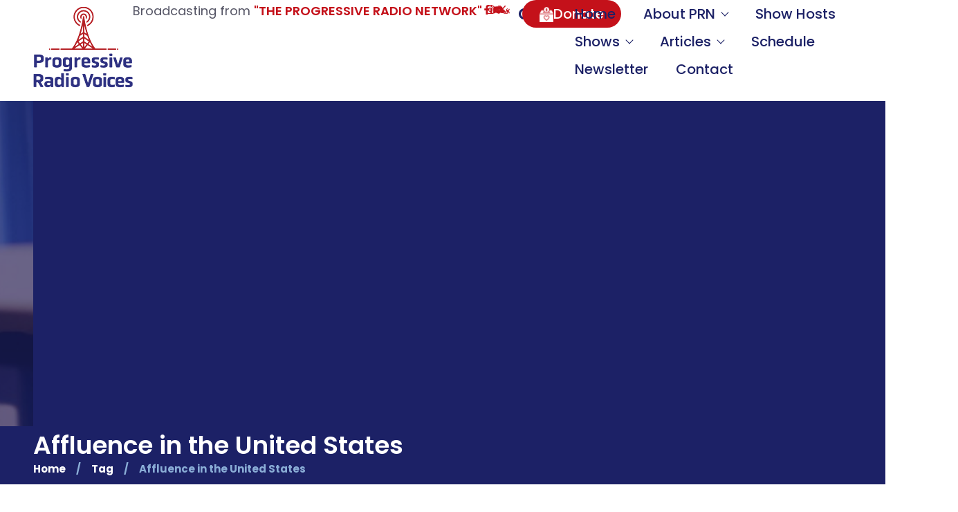

--- FILE ---
content_type: text/html; charset=UTF-8
request_url: https://prn.live/tag/affluence-in-the-united-states/
body_size: 20628
content:
<!DOCTYPE html>
<html lang="en-US">
<head>
	<meta charset="UTF-8"/>
	<meta name="viewport" content="width=device-width, initial-scale=1, maximum-scale=1"/>
	<link rel="profile" href="http://gmpg.org/xfn/11"/>
	<link rel="pingback" href="https://prn.live/xmlrpc.php"/>
	<meta name='robots' content='index, follow, max-image-preview:large, max-snippet:-1, max-video-preview:-1' />
	<style>img:is([sizes="auto" i], [sizes^="auto," i]) { contain-intrinsic-size: 3000px 1500px }</style>
	
            <script data-no-defer="1" data-ezscrex="false" data-cfasync="false" data-pagespeed-no-defer data-cookieconsent="ignore">
                var ctPublicFunctions = {"_ajax_nonce":"40852d8abe","_rest_nonce":"ebc54b0bef","_ajax_url":"\/wp-admin\/admin-ajax.php","_rest_url":"https:\/\/prn.live\/wp-json\/","data__cookies_type":"none","data__ajax_type":"rest","data__bot_detector_enabled":"1","data__frontend_data_log_enabled":1,"cookiePrefix":"","wprocket_detected":true,"host_url":"prn.live","text__ee_click_to_select":"Click to select the whole data","text__ee_original_email":"The complete one is","text__ee_got_it":"Got it","text__ee_blocked":"Blocked","text__ee_cannot_connect":"Cannot connect","text__ee_cannot_decode":"Can not decode email. Unknown reason","text__ee_email_decoder":"CleanTalk email decoder","text__ee_wait_for_decoding":"The magic is on the way!","text__ee_decoding_process":"Please wait a few seconds while we decode the contact data."}
            </script>
        
            <script data-no-defer="1" data-ezscrex="false" data-cfasync="false" data-pagespeed-no-defer data-cookieconsent="ignore">
                var ctPublic = {"_ajax_nonce":"40852d8abe","settings__forms__check_internal":"0","settings__forms__check_external":"0","settings__forms__force_protection":"0","settings__forms__search_test":"1","settings__data__bot_detector_enabled":"1","settings__sfw__anti_crawler":0,"blog_home":"https:\/\/prn.live\/","pixel__setting":"3","pixel__enabled":true,"pixel__url":null,"data__email_check_before_post":"1","data__email_check_exist_post":"1","data__cookies_type":"none","data__key_is_ok":true,"data__visible_fields_required":true,"wl_brandname":"Anti-Spam by CleanTalk","wl_brandname_short":"CleanTalk","ct_checkjs_key":"af49847d515b079853dea9f0bd4d34862e758a0460f4a4d14e2c60a218ede56b","emailEncoderPassKey":"0d30e12f600870ef4bc3d3c151e5f503","bot_detector_forms_excluded":"W10=","advancedCacheExists":true,"varnishCacheExists":false,"wc_ajax_add_to_cart":true}
            </script>
        
	<!-- This site is optimized with the Yoast SEO plugin v26.2 - https://yoast.com/wordpress/plugins/seo/ -->
	<title>Affluence in the United States Archives - Progressive Radio Network</title>
	<link rel="canonical" href="https://prn.live/tag/affluence-in-the-united-states/" />
	<meta name="twitter:card" content="summary_large_image" />
	<meta name="twitter:title" content="Affluence in the United States Archives - Progressive Radio Network" />
	<meta name="twitter:site" content="@prn_radio" />
	<script type="application/ld+json" class="yoast-schema-graph">{"@context":"https://schema.org","@graph":[{"@type":"CollectionPage","@id":"https://prn.live/tag/affluence-in-the-united-states/","url":"https://prn.live/tag/affluence-in-the-united-states/","name":"Affluence in the United States Archives - Progressive Radio Network","isPartOf":{"@id":"https://prn.live/#website"},"primaryImageOfPage":{"@id":"https://prn.live/tag/affluence-in-the-united-states/#primaryimage"},"image":{"@id":"https://prn.live/tag/affluence-in-the-united-states/#primaryimage"},"thumbnailUrl":"https://prn.live/wp-content/uploads/2017/02/1-9.jpe","breadcrumb":{"@id":"https://prn.live/tag/affluence-in-the-united-states/#breadcrumb"},"inLanguage":"en-US"},{"@type":"ImageObject","inLanguage":"en-US","@id":"https://prn.live/tag/affluence-in-the-united-states/#primaryimage","url":"https://prn.live/wp-content/uploads/2017/02/1-9.jpe","contentUrl":"https://prn.live/wp-content/uploads/2017/02/1-9.jpe","width":600,"height":600},{"@type":"BreadcrumbList","@id":"https://prn.live/tag/affluence-in-the-united-states/#breadcrumb","itemListElement":[{"@type":"ListItem","position":1,"name":"Home","item":"https://prn.live/"},{"@type":"ListItem","position":2,"name":"Affluence in the United States"}]},{"@type":"WebSite","@id":"https://prn.live/#website","url":"https://prn.live/","name":"Progressive Radio Network","description":"The #1 Radio Station for Progressive Minds!","publisher":{"@id":"https://prn.live/#organization"},"potentialAction":[{"@type":"SearchAction","target":{"@type":"EntryPoint","urlTemplate":"https://prn.live/?s={search_term_string}"},"query-input":{"@type":"PropertyValueSpecification","valueRequired":true,"valueName":"search_term_string"}}],"inLanguage":"en-US"},{"@type":"Organization","@id":"https://prn.live/#organization","name":"Progressive Radio Network","url":"https://prn.live/","logo":{"@type":"ImageObject","inLanguage":"en-US","@id":"https://prn.live/#/schema/logo/image/","url":"https://prn.live/wp-content/uploads/2024/12/foot-logo.png","contentUrl":"https://prn.live/wp-content/uploads/2024/12/foot-logo.png","width":152,"height":149,"caption":"Progressive Radio Network"},"image":{"@id":"https://prn.live/#/schema/logo/image/"},"sameAs":["https://www.facebook.com/PRNfm","https://x.com/prn_radio"]}]}</script>
	<!-- / Yoast SEO plugin. -->


<link rel='dns-prefetch' href='//fd.cleantalk.org' />
<link rel="alternate" type="application/rss+xml" title="Progressive Radio Network &raquo; Feed" href="https://prn.live/feed/" />
<link rel="alternate" type="application/rss+xml" title="Progressive Radio Network &raquo; Comments Feed" href="https://prn.live/comments/feed/" />
<link rel="alternate" type="application/rss+xml" title="Progressive Radio Network &raquo; Affluence in the United States Tag Feed" href="https://prn.live/tag/affluence-in-the-united-states/feed/" />
<script>
window._wpemojiSettings = {"baseUrl":"https:\/\/s.w.org\/images\/core\/emoji\/16.0.1\/72x72\/","ext":".png","svgUrl":"https:\/\/s.w.org\/images\/core\/emoji\/16.0.1\/svg\/","svgExt":".svg","source":{"concatemoji":"https:\/\/prn.live\/wp-includes\/js\/wp-emoji-release.min.js?ver=6.8.3"}};
/*! This file is auto-generated */
!function(s,n){var o,i,e;function c(e){try{var t={supportTests:e,timestamp:(new Date).valueOf()};sessionStorage.setItem(o,JSON.stringify(t))}catch(e){}}function p(e,t,n){e.clearRect(0,0,e.canvas.width,e.canvas.height),e.fillText(t,0,0);var t=new Uint32Array(e.getImageData(0,0,e.canvas.width,e.canvas.height).data),a=(e.clearRect(0,0,e.canvas.width,e.canvas.height),e.fillText(n,0,0),new Uint32Array(e.getImageData(0,0,e.canvas.width,e.canvas.height).data));return t.every(function(e,t){return e===a[t]})}function u(e,t){e.clearRect(0,0,e.canvas.width,e.canvas.height),e.fillText(t,0,0);for(var n=e.getImageData(16,16,1,1),a=0;a<n.data.length;a++)if(0!==n.data[a])return!1;return!0}function f(e,t,n,a){switch(t){case"flag":return n(e,"\ud83c\udff3\ufe0f\u200d\u26a7\ufe0f","\ud83c\udff3\ufe0f\u200b\u26a7\ufe0f")?!1:!n(e,"\ud83c\udde8\ud83c\uddf6","\ud83c\udde8\u200b\ud83c\uddf6")&&!n(e,"\ud83c\udff4\udb40\udc67\udb40\udc62\udb40\udc65\udb40\udc6e\udb40\udc67\udb40\udc7f","\ud83c\udff4\u200b\udb40\udc67\u200b\udb40\udc62\u200b\udb40\udc65\u200b\udb40\udc6e\u200b\udb40\udc67\u200b\udb40\udc7f");case"emoji":return!a(e,"\ud83e\udedf")}return!1}function g(e,t,n,a){var r="undefined"!=typeof WorkerGlobalScope&&self instanceof WorkerGlobalScope?new OffscreenCanvas(300,150):s.createElement("canvas"),o=r.getContext("2d",{willReadFrequently:!0}),i=(o.textBaseline="top",o.font="600 32px Arial",{});return e.forEach(function(e){i[e]=t(o,e,n,a)}),i}function t(e){var t=s.createElement("script");t.src=e,t.defer=!0,s.head.appendChild(t)}"undefined"!=typeof Promise&&(o="wpEmojiSettingsSupports",i=["flag","emoji"],n.supports={everything:!0,everythingExceptFlag:!0},e=new Promise(function(e){s.addEventListener("DOMContentLoaded",e,{once:!0})}),new Promise(function(t){var n=function(){try{var e=JSON.parse(sessionStorage.getItem(o));if("object"==typeof e&&"number"==typeof e.timestamp&&(new Date).valueOf()<e.timestamp+604800&&"object"==typeof e.supportTests)return e.supportTests}catch(e){}return null}();if(!n){if("undefined"!=typeof Worker&&"undefined"!=typeof OffscreenCanvas&&"undefined"!=typeof URL&&URL.createObjectURL&&"undefined"!=typeof Blob)try{var e="postMessage("+g.toString()+"("+[JSON.stringify(i),f.toString(),p.toString(),u.toString()].join(",")+"));",a=new Blob([e],{type:"text/javascript"}),r=new Worker(URL.createObjectURL(a),{name:"wpTestEmojiSupports"});return void(r.onmessage=function(e){c(n=e.data),r.terminate(),t(n)})}catch(e){}c(n=g(i,f,p,u))}t(n)}).then(function(e){for(var t in e)n.supports[t]=e[t],n.supports.everything=n.supports.everything&&n.supports[t],"flag"!==t&&(n.supports.everythingExceptFlag=n.supports.everythingExceptFlag&&n.supports[t]);n.supports.everythingExceptFlag=n.supports.everythingExceptFlag&&!n.supports.flag,n.DOMReady=!1,n.readyCallback=function(){n.DOMReady=!0}}).then(function(){return e}).then(function(){var e;n.supports.everything||(n.readyCallback(),(e=n.source||{}).concatemoji?t(e.concatemoji):e.wpemoji&&e.twemoji&&(t(e.twemoji),t(e.wpemoji)))}))}((window,document),window._wpemojiSettings);
</script>
<link data-minify="1" rel='stylesheet' id='xpro-elementor-addons-widgets-css' href='https://prn.live/wp-content/cache/min/1/wp-content/plugins/xpro-elementor-addons/assets/css/xpro-widgets.css?ver=1767728560' media='all' />
<link data-minify="1" rel='stylesheet' id='xpro-elementor-addons-responsive-css' href='https://prn.live/wp-content/cache/min/1/wp-content/plugins/xpro-elementor-addons/assets/css/xpro-responsive.css?ver=1767728560' media='all' />
<link data-minify="1" rel='stylesheet' id='font-awesome-css' href='https://prn.live/wp-content/cache/min/1/wp-content/plugins/elementor/assets/lib/font-awesome/css/all.min.css?ver=1767728560' media='all' />
<link rel='stylesheet' id='social-icons-css' href='https://prn.live/wp-content/plugins/elementor/assets/css/widget-social-icons.min.css?ver=3.28.0' media='all' />
<link data-minify="1" rel='stylesheet' id='xpro-icons-css' href='https://prn.live/wp-content/cache/min/1/wp-content/plugins/xpro-elementor-addons/assets/css/xpro-icons.min.css?ver=1767728560' media='all' />
<style id='wp-emoji-styles-inline-css'>

	img.wp-smiley, img.emoji {
		display: inline !important;
		border: none !important;
		box-shadow: none !important;
		height: 1em !important;
		width: 1em !important;
		margin: 0 0.07em !important;
		vertical-align: -0.1em !important;
		background: none !important;
		padding: 0 !important;
	}
</style>
<link rel='stylesheet' id='wp-block-library-css' href='https://prn.live/wp-includes/css/dist/block-library/style.min.css?ver=6.8.3' media='all' />
<style id='global-styles-inline-css'>
:root{--wp--preset--aspect-ratio--square: 1;--wp--preset--aspect-ratio--4-3: 4/3;--wp--preset--aspect-ratio--3-4: 3/4;--wp--preset--aspect-ratio--3-2: 3/2;--wp--preset--aspect-ratio--2-3: 2/3;--wp--preset--aspect-ratio--16-9: 16/9;--wp--preset--aspect-ratio--9-16: 9/16;--wp--preset--color--black: #000000;--wp--preset--color--cyan-bluish-gray: #abb8c3;--wp--preset--color--white: #ffffff;--wp--preset--color--pale-pink: #f78da7;--wp--preset--color--vivid-red: #cf2e2e;--wp--preset--color--luminous-vivid-orange: #ff6900;--wp--preset--color--luminous-vivid-amber: #fcb900;--wp--preset--color--light-green-cyan: #7bdcb5;--wp--preset--color--vivid-green-cyan: #00d084;--wp--preset--color--pale-cyan-blue: #8ed1fc;--wp--preset--color--vivid-cyan-blue: #0693e3;--wp--preset--color--vivid-purple: #9b51e0;--wp--preset--gradient--vivid-cyan-blue-to-vivid-purple: linear-gradient(135deg,rgba(6,147,227,1) 0%,rgb(155,81,224) 100%);--wp--preset--gradient--light-green-cyan-to-vivid-green-cyan: linear-gradient(135deg,rgb(122,220,180) 0%,rgb(0,208,130) 100%);--wp--preset--gradient--luminous-vivid-amber-to-luminous-vivid-orange: linear-gradient(135deg,rgba(252,185,0,1) 0%,rgba(255,105,0,1) 100%);--wp--preset--gradient--luminous-vivid-orange-to-vivid-red: linear-gradient(135deg,rgba(255,105,0,1) 0%,rgb(207,46,46) 100%);--wp--preset--gradient--very-light-gray-to-cyan-bluish-gray: linear-gradient(135deg,rgb(238,238,238) 0%,rgb(169,184,195) 100%);--wp--preset--gradient--cool-to-warm-spectrum: linear-gradient(135deg,rgb(74,234,220) 0%,rgb(151,120,209) 20%,rgb(207,42,186) 40%,rgb(238,44,130) 60%,rgb(251,105,98) 80%,rgb(254,248,76) 100%);--wp--preset--gradient--blush-light-purple: linear-gradient(135deg,rgb(255,206,236) 0%,rgb(152,150,240) 100%);--wp--preset--gradient--blush-bordeaux: linear-gradient(135deg,rgb(254,205,165) 0%,rgb(254,45,45) 50%,rgb(107,0,62) 100%);--wp--preset--gradient--luminous-dusk: linear-gradient(135deg,rgb(255,203,112) 0%,rgb(199,81,192) 50%,rgb(65,88,208) 100%);--wp--preset--gradient--pale-ocean: linear-gradient(135deg,rgb(255,245,203) 0%,rgb(182,227,212) 50%,rgb(51,167,181) 100%);--wp--preset--gradient--electric-grass: linear-gradient(135deg,rgb(202,248,128) 0%,rgb(113,206,126) 100%);--wp--preset--gradient--midnight: linear-gradient(135deg,rgb(2,3,129) 0%,rgb(40,116,252) 100%);--wp--preset--font-size--small: 13px;--wp--preset--font-size--medium: 20px;--wp--preset--font-size--large: 36px;--wp--preset--font-size--x-large: 42px;--wp--preset--spacing--20: 0.44rem;--wp--preset--spacing--30: 0.67rem;--wp--preset--spacing--40: 1rem;--wp--preset--spacing--50: 1.5rem;--wp--preset--spacing--60: 2.25rem;--wp--preset--spacing--70: 3.38rem;--wp--preset--spacing--80: 5.06rem;--wp--preset--shadow--natural: 6px 6px 9px rgba(0, 0, 0, 0.2);--wp--preset--shadow--deep: 12px 12px 50px rgba(0, 0, 0, 0.4);--wp--preset--shadow--sharp: 6px 6px 0px rgba(0, 0, 0, 0.2);--wp--preset--shadow--outlined: 6px 6px 0px -3px rgba(255, 255, 255, 1), 6px 6px rgba(0, 0, 0, 1);--wp--preset--shadow--crisp: 6px 6px 0px rgba(0, 0, 0, 1);}:root { --wp--style--global--content-size: 800px;--wp--style--global--wide-size: 1200px; }:where(body) { margin: 0; }.wp-site-blocks > .alignleft { float: left; margin-right: 2em; }.wp-site-blocks > .alignright { float: right; margin-left: 2em; }.wp-site-blocks > .aligncenter { justify-content: center; margin-left: auto; margin-right: auto; }:where(.wp-site-blocks) > * { margin-block-start: 24px; margin-block-end: 0; }:where(.wp-site-blocks) > :first-child { margin-block-start: 0; }:where(.wp-site-blocks) > :last-child { margin-block-end: 0; }:root { --wp--style--block-gap: 24px; }:root :where(.is-layout-flow) > :first-child{margin-block-start: 0;}:root :where(.is-layout-flow) > :last-child{margin-block-end: 0;}:root :where(.is-layout-flow) > *{margin-block-start: 24px;margin-block-end: 0;}:root :where(.is-layout-constrained) > :first-child{margin-block-start: 0;}:root :where(.is-layout-constrained) > :last-child{margin-block-end: 0;}:root :where(.is-layout-constrained) > *{margin-block-start: 24px;margin-block-end: 0;}:root :where(.is-layout-flex){gap: 24px;}:root :where(.is-layout-grid){gap: 24px;}.is-layout-flow > .alignleft{float: left;margin-inline-start: 0;margin-inline-end: 2em;}.is-layout-flow > .alignright{float: right;margin-inline-start: 2em;margin-inline-end: 0;}.is-layout-flow > .aligncenter{margin-left: auto !important;margin-right: auto !important;}.is-layout-constrained > .alignleft{float: left;margin-inline-start: 0;margin-inline-end: 2em;}.is-layout-constrained > .alignright{float: right;margin-inline-start: 2em;margin-inline-end: 0;}.is-layout-constrained > .aligncenter{margin-left: auto !important;margin-right: auto !important;}.is-layout-constrained > :where(:not(.alignleft):not(.alignright):not(.alignfull)){max-width: var(--wp--style--global--content-size);margin-left: auto !important;margin-right: auto !important;}.is-layout-constrained > .alignwide{max-width: var(--wp--style--global--wide-size);}body .is-layout-flex{display: flex;}.is-layout-flex{flex-wrap: wrap;align-items: center;}.is-layout-flex > :is(*, div){margin: 0;}body .is-layout-grid{display: grid;}.is-layout-grid > :is(*, div){margin: 0;}body{padding-top: 0px;padding-right: 0px;padding-bottom: 0px;padding-left: 0px;}a:where(:not(.wp-element-button)){text-decoration: underline;}:root :where(.wp-element-button, .wp-block-button__link){background-color: #32373c;border-width: 0;color: #fff;font-family: inherit;font-size: inherit;line-height: inherit;padding: calc(0.667em + 2px) calc(1.333em + 2px);text-decoration: none;}.has-black-color{color: var(--wp--preset--color--black) !important;}.has-cyan-bluish-gray-color{color: var(--wp--preset--color--cyan-bluish-gray) !important;}.has-white-color{color: var(--wp--preset--color--white) !important;}.has-pale-pink-color{color: var(--wp--preset--color--pale-pink) !important;}.has-vivid-red-color{color: var(--wp--preset--color--vivid-red) !important;}.has-luminous-vivid-orange-color{color: var(--wp--preset--color--luminous-vivid-orange) !important;}.has-luminous-vivid-amber-color{color: var(--wp--preset--color--luminous-vivid-amber) !important;}.has-light-green-cyan-color{color: var(--wp--preset--color--light-green-cyan) !important;}.has-vivid-green-cyan-color{color: var(--wp--preset--color--vivid-green-cyan) !important;}.has-pale-cyan-blue-color{color: var(--wp--preset--color--pale-cyan-blue) !important;}.has-vivid-cyan-blue-color{color: var(--wp--preset--color--vivid-cyan-blue) !important;}.has-vivid-purple-color{color: var(--wp--preset--color--vivid-purple) !important;}.has-black-background-color{background-color: var(--wp--preset--color--black) !important;}.has-cyan-bluish-gray-background-color{background-color: var(--wp--preset--color--cyan-bluish-gray) !important;}.has-white-background-color{background-color: var(--wp--preset--color--white) !important;}.has-pale-pink-background-color{background-color: var(--wp--preset--color--pale-pink) !important;}.has-vivid-red-background-color{background-color: var(--wp--preset--color--vivid-red) !important;}.has-luminous-vivid-orange-background-color{background-color: var(--wp--preset--color--luminous-vivid-orange) !important;}.has-luminous-vivid-amber-background-color{background-color: var(--wp--preset--color--luminous-vivid-amber) !important;}.has-light-green-cyan-background-color{background-color: var(--wp--preset--color--light-green-cyan) !important;}.has-vivid-green-cyan-background-color{background-color: var(--wp--preset--color--vivid-green-cyan) !important;}.has-pale-cyan-blue-background-color{background-color: var(--wp--preset--color--pale-cyan-blue) !important;}.has-vivid-cyan-blue-background-color{background-color: var(--wp--preset--color--vivid-cyan-blue) !important;}.has-vivid-purple-background-color{background-color: var(--wp--preset--color--vivid-purple) !important;}.has-black-border-color{border-color: var(--wp--preset--color--black) !important;}.has-cyan-bluish-gray-border-color{border-color: var(--wp--preset--color--cyan-bluish-gray) !important;}.has-white-border-color{border-color: var(--wp--preset--color--white) !important;}.has-pale-pink-border-color{border-color: var(--wp--preset--color--pale-pink) !important;}.has-vivid-red-border-color{border-color: var(--wp--preset--color--vivid-red) !important;}.has-luminous-vivid-orange-border-color{border-color: var(--wp--preset--color--luminous-vivid-orange) !important;}.has-luminous-vivid-amber-border-color{border-color: var(--wp--preset--color--luminous-vivid-amber) !important;}.has-light-green-cyan-border-color{border-color: var(--wp--preset--color--light-green-cyan) !important;}.has-vivid-green-cyan-border-color{border-color: var(--wp--preset--color--vivid-green-cyan) !important;}.has-pale-cyan-blue-border-color{border-color: var(--wp--preset--color--pale-cyan-blue) !important;}.has-vivid-cyan-blue-border-color{border-color: var(--wp--preset--color--vivid-cyan-blue) !important;}.has-vivid-purple-border-color{border-color: var(--wp--preset--color--vivid-purple) !important;}.has-vivid-cyan-blue-to-vivid-purple-gradient-background{background: var(--wp--preset--gradient--vivid-cyan-blue-to-vivid-purple) !important;}.has-light-green-cyan-to-vivid-green-cyan-gradient-background{background: var(--wp--preset--gradient--light-green-cyan-to-vivid-green-cyan) !important;}.has-luminous-vivid-amber-to-luminous-vivid-orange-gradient-background{background: var(--wp--preset--gradient--luminous-vivid-amber-to-luminous-vivid-orange) !important;}.has-luminous-vivid-orange-to-vivid-red-gradient-background{background: var(--wp--preset--gradient--luminous-vivid-orange-to-vivid-red) !important;}.has-very-light-gray-to-cyan-bluish-gray-gradient-background{background: var(--wp--preset--gradient--very-light-gray-to-cyan-bluish-gray) !important;}.has-cool-to-warm-spectrum-gradient-background{background: var(--wp--preset--gradient--cool-to-warm-spectrum) !important;}.has-blush-light-purple-gradient-background{background: var(--wp--preset--gradient--blush-light-purple) !important;}.has-blush-bordeaux-gradient-background{background: var(--wp--preset--gradient--blush-bordeaux) !important;}.has-luminous-dusk-gradient-background{background: var(--wp--preset--gradient--luminous-dusk) !important;}.has-pale-ocean-gradient-background{background: var(--wp--preset--gradient--pale-ocean) !important;}.has-electric-grass-gradient-background{background: var(--wp--preset--gradient--electric-grass) !important;}.has-midnight-gradient-background{background: var(--wp--preset--gradient--midnight) !important;}.has-small-font-size{font-size: var(--wp--preset--font-size--small) !important;}.has-medium-font-size{font-size: var(--wp--preset--font-size--medium) !important;}.has-large-font-size{font-size: var(--wp--preset--font-size--large) !important;}.has-x-large-font-size{font-size: var(--wp--preset--font-size--x-large) !important;}
:root :where(.wp-block-pullquote){font-size: 1.5em;line-height: 1.6;}
</style>
<link rel='stylesheet' id='cleantalk-public-css-css' href='https://prn.live/wp-content/plugins/cleantalk-spam-protect/css/cleantalk-public.min.css?ver=6.67_1762147702' media='all' />
<link rel='stylesheet' id='cleantalk-email-decoder-css-css' href='https://prn.live/wp-content/plugins/cleantalk-spam-protect/css/cleantalk-email-decoder.min.css?ver=6.67_1762147702' media='all' />
<link data-minify="1" rel='stylesheet' id='contact-form-7-css' href='https://prn.live/wp-content/cache/min/1/wp-content/plugins/contact-form-7/includes/css/styles.css?ver=1767728560' media='all' />
<link data-minify="1" rel='stylesheet' id='mpfe_front_style-css' href='https://prn.live/wp-content/cache/min/1/wp-content/plugins/music-player-for-elementor/css/mpfe-front-style.css?ver=1767728560' media='all' />
<link data-minify="1" rel='stylesheet' id='font-awesome-5.15.1-css' href='https://prn.live/wp-content/cache/min/1/wp-content/plugins/music-player-for-elementor/assets/fontawesome-free-5.15.1/css/all.min.css?ver=1767728560' media='all' />
<link data-minify="1" rel='stylesheet' id='swp-icomoon-beatport-css' href='https://prn.live/wp-content/cache/min/1/wp-content/plugins/music-player-for-elementor/assets/swp-icomoon-beatport/style.css?ver=1767728560' media='all' />
<link data-minify="1" rel='stylesheet' id='xpro-theme-builder-css' href='https://prn.live/wp-content/cache/min/1/wp-content/plugins/xpro-theme-builder/assets/css/xpro-theme-builder.css?ver=1767728560' media='all' />
<link rel='stylesheet' id='elementor-frontend-css' href='https://prn.live/wp-content/plugins/elementor/assets/css/frontend.min.css?ver=3.32.5' media='all' />
<link rel='stylesheet' id='elementor-post-98608-css' href='https://prn.live/wp-content/uploads/elementor/css/post-98608.css?ver=1766468997' media='all' />
<link data-minify="1" rel='stylesheet' id='xpro-elementor-widgetarea-editor-css' href='https://prn.live/wp-content/cache/min/1/wp-content/plugins/xpro-elementor-addons/inc/controls/assets/css/widgetarea-editor.css?ver=1767728560' media='all' />
<link rel='stylesheet' id='elementor-post-98611-css' href='https://prn.live/wp-content/uploads/elementor/css/post-98611.css?ver=1766469000' media='all' />
<link rel='stylesheet' id='elementor-post-98635-css' href='https://prn.live/wp-content/uploads/elementor/css/post-98635.css?ver=1766469001' media='all' />
<link rel='stylesheet' id='elementor-post-98932-css' href='https://prn.live/wp-content/uploads/elementor/css/post-98932.css?ver=1766469010' media='all' />
<link data-minify="1" rel='stylesheet' id='hello-elementor-css' href='https://prn.live/wp-content/cache/min/1/wp-content/themes/hello-elementor/assets/css/reset.css?ver=1767728560' media='all' />
<link data-minify="1" rel='stylesheet' id='hello-elementor-theme-style-css' href='https://prn.live/wp-content/cache/min/1/wp-content/themes/hello-elementor/assets/css/theme.css?ver=1767728560' media='all' />
<link data-minify="1" rel='stylesheet' id='hello-elementor-header-footer-css' href='https://prn.live/wp-content/cache/min/1/wp-content/themes/hello-elementor/assets/css/header-footer.css?ver=1767728560' media='all' />
<link data-minify="1" rel='stylesheet' id='hello-elementor-child-style-css' href='https://prn.live/wp-content/cache/min/1/wp-content/themes/hello-theme-child-master/style.css?ver=1767728560' media='all' />
<link rel='stylesheet' id='elementor-gf-poppins-css' href='https://fonts.googleapis.com/css?family=Poppins:100,100italic,200,200italic,300,300italic,400,400italic,500,500italic,600,600italic,700,700italic,800,800italic,900,900italic&#038;display=swap' media='all' />
<link rel='stylesheet' id='elementor-gf-teko-css' href='https://fonts.googleapis.com/css?family=Teko:100,100italic,200,200italic,300,300italic,400,400italic,500,500italic,600,600italic,700,700italic,800,800italic,900,900italic&#038;display=swap' media='all' />
<link rel='stylesheet' id='elementor-gf-inter-css' href='https://fonts.googleapis.com/css?family=Inter:100,100italic,200,200italic,300,300italic,400,400italic,500,500italic,600,600italic,700,700italic,800,800italic,900,900italic&#038;display=swap' media='all' />
<link data-minify="1" rel='stylesheet' id='elementor-icons-shared-0-css' href='https://prn.live/wp-content/cache/min/1/wp-content/plugins/xpro-elementor-addons/assets/css/xpro-icons.min.css?ver=1767728560' media='all' />
<link data-minify="1" rel='stylesheet' id='elementor-icons-xpro-icons-css' href='https://prn.live/wp-content/cache/min/1/wp-content/plugins/xpro-elementor-addons/assets/css/xpro-icons.min.css?ver=1767728560' media='all' />
<script src="https://prn.live/wp-includes/js/jquery/jquery.min.js?ver=3.7.1" id="jquery-core-js"></script>
<script src="https://prn.live/wp-includes/js/jquery/jquery-migrate.min.js?ver=3.4.1" id="jquery-migrate-js"></script>
<script src="https://prn.live/wp-content/plugins/cleantalk-spam-protect/js/apbct-public-bundle.min.js?ver=6.67_1762147702" id="apbct-public-bundle.min-js-js"></script>
<script data-minify="1" src="https://prn.live/wp-content/cache/min/1/ct-bot-detector-wrapper.js?ver=1767728560" id="ct_bot_detector-js" defer data-wp-strategy="defer"></script>
<script src="https://prn.live/wp-content/plugins/radio-station/js/jstz.min.js?ver=1.0.6" id="jstz-js"></script>
<link rel="https://api.w.org/" href="https://prn.live/wp-json/" /><link rel="alternate" title="JSON" type="application/json" href="https://prn.live/wp-json/wp/v2/tags/37821" /><link rel="EditURI" type="application/rsd+xml" title="RSD" href="https://prn.live/xmlrpc.php?rsd" />
<meta name="generator" content="WordPress 6.8.3" />
<link rel='https://radiostation.pro/docs/api/' href='https://prn.live/wp-json/radio/' /><!-- Google tag (gtag.js) -->
    <script async src="https://www.googletagmanager.com/gtag/js?id=G-Y6J49M2Q11"></script>
    <script>
        window.dataLayer = window.dataLayer || [];
        function gtag(){dataLayer.push(arguments);}
        gtag("js", new Date());
        gtag("config", "G-Y6J49M2Q11");
    </script><meta name="generator" content="Elementor 3.32.5; features: e_font_icon_svg, additional_custom_breakpoints; settings: css_print_method-external, google_font-enabled, font_display-swap">
			<style>
				.e-con.e-parent:nth-of-type(n+4):not(.e-lazyloaded):not(.e-no-lazyload),
				.e-con.e-parent:nth-of-type(n+4):not(.e-lazyloaded):not(.e-no-lazyload) * {
					background-image: none !important;
				}
				@media screen and (max-height: 1024px) {
					.e-con.e-parent:nth-of-type(n+3):not(.e-lazyloaded):not(.e-no-lazyload),
					.e-con.e-parent:nth-of-type(n+3):not(.e-lazyloaded):not(.e-no-lazyload) * {
						background-image: none !important;
					}
				}
				@media screen and (max-height: 640px) {
					.e-con.e-parent:nth-of-type(n+2):not(.e-lazyloaded):not(.e-no-lazyload),
					.e-con.e-parent:nth-of-type(n+2):not(.e-lazyloaded):not(.e-no-lazyload) * {
						background-image: none !important;
					}
				}
			</style>
			<link rel="icon" href="https://prn.live/wp-content/uploads/2025/01/site-icon2.png" sizes="32x32" />
<link rel="icon" href="https://prn.live/wp-content/uploads/2025/01/site-icon2.png" sizes="192x192" />
<link rel="apple-touch-icon" href="https://prn.live/wp-content/uploads/2025/01/site-icon2.png" />
<meta name="msapplication-TileImage" content="https://prn.live/wp-content/uploads/2025/01/site-icon2.png" />
<noscript><style id="rocket-lazyload-nojs-css">.rll-youtube-player, [data-lazy-src]{display:none !important;}</style></noscript></head>

<body class="archive tag tag-affluence-in-the-united-states tag-37821 wp-custom-logo wp-embed-responsive wp-theme-hello-elementor wp-child-theme-hello-theme-child-master xpro-theme-builder-template hello-elementor-default elementor-default elementor-kit-98608">
	<header class="xpro-theme-builder-header" itemscope="itemscope" itemtype="https://schema.org/WPHeader">
		<p class="main-title xpro-hidden" itemprop="headline"><a href="https://prn.live" title="Progressive Radio Network" rel="home">Progressive Radio Network</a></p>
		<nav class="xpro-theme-builder-header-nav">
					<div data-elementor-type="xpro-themer" data-elementor-id="98611" class="elementor elementor-98611">
				<div class="elementor-element elementor-element-3e77530 e-flex e-con-boxed e-con e-parent" data-id="3e77530" data-element_type="container">
					<div class="e-con-inner">
				<div class="elementor-element elementor-element-dc11ae5 elementor-widget elementor-widget-xpro-site-logo" data-id="dc11ae5" data-element_type="widget" data-widget_type="xpro-site-logo.default">
				<div class="elementor-widget-container">
					<a href="https://prn.live">
	<div class="xpro-site-logo">
		<img width="144" height="117" src="data:image/svg+xml,%3Csvg%20xmlns='http://www.w3.org/2000/svg'%20viewBox='0%200%20144%20117'%3E%3C/svg%3E" class="attachment-full size-full" alt="" decoding="async" data-lazy-src="https://prn.live/wp-content/uploads/2024/12/logo.png" /><noscript><img width="144" height="117" src="https://prn.live/wp-content/uploads/2024/12/logo.png" class="attachment-full size-full" alt="" decoding="async" /></noscript>	</div>
</a>
				</div>
				</div>
		<div class="elementor-element elementor-element-1ca7ce2 e-con-full e-flex e-con e-child" data-id="1ca7ce2" data-element_type="container">
		<div class="elementor-element elementor-element-0cc6e67 e-con-full e-flex e-con e-child" data-id="0cc6e67" data-element_type="container">
				<div class="elementor-element elementor-element-b7f2f8d elementor-widget elementor-widget-xpro-heading" data-id="b7f2f8d" data-element_type="widget" data-widget_type="xpro-heading.default">
				<div class="elementor-widget-container">
					<div class="xpro-heading-wrapper xpro-simple-heading-wrapper">
	<h2 class="xpro-heading-title">Broadcasting from  <span class="xpro-title-focus">"THE PROGRESSIVE RADIO NETWORK"</span> </h2></div>
				</div>
				</div>
		<div class="elementor-element elementor-element-013a3f6 e-con-full socials e-flex e-con e-child" data-id="013a3f6" data-element_type="container">
				<div class="elementor-element elementor-element-d8dcaf8 elementor-view-default elementor-widget elementor-widget-icon" data-id="d8dcaf8" data-element_type="widget" data-widget_type="icon.default">
				<div class="elementor-widget-container">
							<div class="elementor-icon-wrapper">
			<a class="elementor-icon" href="https://www.facebook.com/GaryNullPRN/" target="_blank">
			<svg aria-hidden="true" class="e-font-icon-svg e-fab-facebook-f" viewBox="0 0 320 512" xmlns="http://www.w3.org/2000/svg"><path d="M279.14 288l14.22-92.66h-88.91v-60.13c0-25.35 12.42-50.06 52.24-50.06h40.42V6.26S260.43 0 225.36 0c-73.22 0-121.08 44.38-121.08 124.72v70.62H22.89V288h81.39v224h100.17V288z"></path></svg>			</a>
		</div>
						</div>
				</div>
				<div class="elementor-element elementor-element-8bd2f58 elementor-view-default elementor-widget elementor-widget-icon" data-id="8bd2f58" data-element_type="widget" data-widget_type="icon.default">
				<div class="elementor-widget-container">
							<div class="elementor-icon-wrapper">
			<a class="elementor-icon" href="https://www.instagram.com/garynullprn/" target="_blank">
			<svg aria-hidden="true" class="e-font-icon-svg e-fab-instagram" viewBox="0 0 448 512" xmlns="http://www.w3.org/2000/svg"><path d="M224.1 141c-63.6 0-114.9 51.3-114.9 114.9s51.3 114.9 114.9 114.9S339 319.5 339 255.9 287.7 141 224.1 141zm0 189.6c-41.1 0-74.7-33.5-74.7-74.7s33.5-74.7 74.7-74.7 74.7 33.5 74.7 74.7-33.6 74.7-74.7 74.7zm146.4-194.3c0 14.9-12 26.8-26.8 26.8-14.9 0-26.8-12-26.8-26.8s12-26.8 26.8-26.8 26.8 12 26.8 26.8zm76.1 27.2c-1.7-35.9-9.9-67.7-36.2-93.9-26.2-26.2-58-34.4-93.9-36.2-37-2.1-147.9-2.1-184.9 0-35.8 1.7-67.6 9.9-93.9 36.1s-34.4 58-36.2 93.9c-2.1 37-2.1 147.9 0 184.9 1.7 35.9 9.9 67.7 36.2 93.9s58 34.4 93.9 36.2c37 2.1 147.9 2.1 184.9 0 35.9-1.7 67.7-9.9 93.9-36.2 26.2-26.2 34.4-58 36.2-93.9 2.1-37 2.1-147.8 0-184.8zM398.8 388c-7.8 19.6-22.9 34.7-42.6 42.6-29.5 11.7-99.5 9-132.1 9s-102.7 2.6-132.1-9c-19.6-7.8-34.7-22.9-42.6-42.6-11.7-29.5-9-99.5-9-132.1s-2.6-102.7 9-132.1c7.8-19.6 22.9-34.7 42.6-42.6 29.5-11.7 99.5-9 132.1-9s102.7-2.6 132.1 9c19.6 7.8 34.7 22.9 42.6 42.6 11.7 29.5 9 99.5 9 132.1s2.7 102.7-9 132.1z"></path></svg>			</a>
		</div>
						</div>
				</div>
				<div class="elementor-element elementor-element-f72766c elementor-view-default elementor-widget elementor-widget-icon" data-id="f72766c" data-element_type="widget" data-widget_type="icon.default">
				<div class="elementor-widget-container">
							<div class="elementor-icon-wrapper">
			<a class="elementor-icon" href="https://www.linkedin.com/in/gary-null/" target="_blank">
			<svg aria-hidden="true" class="e-font-icon-svg e-fab-linkedin-in" viewBox="0 0 448 512" xmlns="http://www.w3.org/2000/svg"><path d="M100.28 448H7.4V148.9h92.88zM53.79 108.1C24.09 108.1 0 83.5 0 53.8a53.79 53.79 0 0 1 107.58 0c0 29.7-24.1 54.3-53.79 54.3zM447.9 448h-92.68V302.4c0-34.7-.7-79.2-48.29-79.2-48.29 0-55.69 37.7-55.69 76.7V448h-92.78V148.9h89.08v40.8h1.3c12.4-23.5 42.69-48.3 87.88-48.3 94 0 111.28 61.9 111.28 142.3V448z"></path></svg>			</a>
		</div>
						</div>
				</div>
				<div class="elementor-element elementor-element-b4467f5 elementor-view-default elementor-widget elementor-widget-icon" data-id="b4467f5" data-element_type="widget" data-widget_type="icon.default">
				<div class="elementor-widget-container">
							<div class="elementor-icon-wrapper">
			<a class="elementor-icon" href="https://www.youtube.com/@GaryNullTV" target="_blank">
			<svg aria-hidden="true" class="e-font-icon-svg e-fab-youtube" viewBox="0 0 576 512" xmlns="http://www.w3.org/2000/svg"><path d="M549.655 124.083c-6.281-23.65-24.787-42.276-48.284-48.597C458.781 64 288 64 288 64S117.22 64 74.629 75.486c-23.497 6.322-42.003 24.947-48.284 48.597-11.412 42.867-11.412 132.305-11.412 132.305s0 89.438 11.412 132.305c6.281 23.65 24.787 41.5 48.284 47.821C117.22 448 288 448 288 448s170.78 0 213.371-11.486c23.497-6.321 42.003-24.171 48.284-47.821 11.412-42.867 11.412-132.305 11.412-132.305s0-89.438-11.412-132.305zm-317.51 213.508V175.185l142.739 81.205-142.739 81.201z"></path></svg>			</a>
		</div>
						</div>
				</div>
				<div class="elementor-element elementor-element-e972df4 elementor-view-default elementor-widget elementor-widget-icon" data-id="e972df4" data-element_type="widget" data-widget_type="icon.default">
				<div class="elementor-widget-container">
							<div class="elementor-icon-wrapper">
			<a class="elementor-icon" href="https://x.com/GaryNullFilms" target="_blank">
			<svg aria-hidden="true" class="e-font-icon-svg e-fab-x-twitter" viewBox="0 0 512 512" xmlns="http://www.w3.org/2000/svg"><path d="M389.2 48h70.6L305.6 224.2 487 464H345L233.7 318.6 106.5 464H35.8L200.7 275.5 26.8 48H172.4L272.9 180.9 389.2 48zM364.4 421.8h39.1L151.1 88h-42L364.4 421.8z"></path></svg>			</a>
		</div>
						</div>
				</div>
				<div class="elementor-element elementor-element-bee5028 elementor-widget elementor-widget-image" data-id="bee5028" data-element_type="widget" data-widget_type="image.default">
				<div class="elementor-widget-container">
																<a href="https://rumble.com/user/garynull" target="_blank">
							<img width="14" height="14" src="data:image/svg+xml,%3Csvg%20xmlns='http://www.w3.org/2000/svg'%20viewBox='0%200%2014%2014'%3E%3C/svg%3E" class="attachment-large size-large wp-image-98625" alt="" data-lazy-src="https://prn.live/wp-content/uploads/2024/12/rumble.png" /><noscript><img width="14" height="14" src="https://prn.live/wp-content/uploads/2024/12/rumble.png" class="attachment-large size-large wp-image-98625" alt="" /></noscript>								</a>
															</div>
				</div>
				<div class="elementor-element elementor-element-2b1d0f2 elementor-widget elementor-widget-image" data-id="2b1d0f2" data-element_type="widget" data-widget_type="image.default">
				<div class="elementor-widget-container">
																<a href="https://odysee.com/@GaryNull:9" target="_blank">
							<img width="19" height="20" src="data:image/svg+xml,%3Csvg%20xmlns='http://www.w3.org/2000/svg'%20viewBox='0%200%2019%2020'%3E%3C/svg%3E" class="attachment-large size-large wp-image-98624" alt="" data-lazy-src="https://prn.live/wp-content/uploads/2024/12/odysee.png" /><noscript><img width="19" height="20" src="https://prn.live/wp-content/uploads/2024/12/odysee.png" class="attachment-large size-large wp-image-98624" alt="" /></noscript>								</a>
															</div>
				</div>
				</div>
				<div class="elementor-element elementor-element-b161c55 elementor-widget elementor-widget-xpro-search" data-id="b161c55" data-element_type="widget" data-settings="{&quot;layout&quot;:&quot;4&quot;}" data-widget_type="xpro-search.default">
				<div class="elementor-widget-container">
					<form class="xpro-elementor-search-wrapper xpro-elementor-search-layout-4" method="get" id="searchform" autocomplete="off" action="https://prn.live/" role="search">

	<div class="xpro-elementor-search-inner">
		<label class="sr-only" for="s">Search</label>
		<div class="xpro-elementor-search-input-group">
			<input class="field form-control" id="s" name="s" type="text" placeholder="Search..." value="">
					</div>
					<button class="xpro-elementor-search-button-close" type="button">
			</button>
				<input type="hidden" name="post_type" value="any">
	</div>

			<button class="xpro-elementor-search-button" type="button">
			<svg aria-hidden="true" class="e-font-icon-svg e-fas-search" viewBox="0 0 512 512" xmlns="http://www.w3.org/2000/svg"><path d="M505 442.7L405.3 343c-4.5-4.5-10.6-7-17-7H372c27.6-35.3 44-79.7 44-128C416 93.1 322.9 0 208 0S0 93.1 0 208s93.1 208 208 208c48.3 0 92.7-16.4 128-44v16.3c0 6.4 2.5 12.5 7 17l99.7 99.7c9.4 9.4 24.6 9.4 33.9 0l28.3-28.3c9.4-9.4 9.4-24.6.1-34zM208 336c-70.7 0-128-57.2-128-128 0-70.7 57.2-128 128-128 70.7 0 128 57.2 128 128 0 70.7-57.2 128-128 128z"></path></svg>		</button>
	</form>
				</div>
				</div>
				<div class="elementor-element elementor-element-55df56e elementor-widget elementor-widget-button" data-id="55df56e" data-element_type="widget" data-widget_type="button.default">
				<div class="elementor-widget-container">
									<div class="elementor-button-wrapper">
					<a class="elementor-button elementor-button-link elementor-size-sm" href="https://prn.live/donate-progressive-voices/">
						<span class="elementor-button-content-wrapper">
						<span class="elementor-button-icon">
				<svg xmlns="http://www.w3.org/2000/svg" xmlns:xlink="http://www.w3.org/1999/xlink" width="24" height="26" viewBox="0 0 24 26" fill="none"><rect width="24" height="26" fill="url(#pattern0_621_207)"></rect><defs><pattern id="pattern0_621_207" patternContentUnits="objectBoundingBox" width="1" height="1"><use xlink:href="#image0_621_207" transform="scale(0.0416667 0.0384615)"></use></pattern><image id="image0_621_207" width="24" height="26" xlink:href="[data-uri]"></image></defs></svg>			</span>
									<span class="elementor-button-text">Donate</span>
					</span>
					</a>
				</div>
								</div>
				</div>
				<div class="elementor-element elementor-element-508b9f8 elementor-align-right elementor-widget elementor-widget-xpro-horizontal-menu" data-id="508b9f8" data-element_type="widget" data-settings="{&quot;responsive_show&quot;:&quot;tablet&quot;}" data-widget_type="xpro-horizontal-menu.default">
				<div class="elementor-widget-container">
					<div class="xpro-elementor-horizontal-navbar-wrapper xpro-elementor-horizontal-menu-responsive-tablet xpro-push-right">

		<button type="button" class="xpro-elementor-horizontal-menu-close">
		<i aria-hidden="true" class="fas fa-times"></i>	</button>
	
	<div class="xpro-elementor-horizontal-navbar xpro-elementor-horizontal-menu-style-fade"><ul id="menu-main-header-menu" class="xpro-elementor-horizontal-navbar-nav"><li itemscope="itemscope" itemtype="https://www.schema.org/SiteNavigationElement" id="menu-item-98667" class="menu-item menu-item-type-post_type menu-item-object-page menu-item-home menu-item-98667 nav-item"><a href="https://prn.live/" class="xpro-elementor-nav-link">Home</a></li>
<li itemscope="itemscope" itemtype="https://www.schema.org/SiteNavigationElement" id="menu-item-98641" class="menu-item menu-item-type-post_type menu-item-object-page menu-item-has-children dropdown menu-item-98641 nav-item"><a href="https://prn.live/about/" data-toggle="dropdown" aria-haspopup="true" aria-expanded="false" class="dropdown-toggle nav-link" id="menu-item-dropdown-98641">About PRN<span class="xpro-dropdown-menu-toggle"></span></a>
<ul class="xpro-elementor-dropdown-menu" aria-labelledby="menu-item-dropdown-98641" role="menu">
	<li itemscope="itemscope" itemtype="https://www.schema.org/SiteNavigationElement" id="menu-item-98643" class="menu-item menu-item-type-post_type menu-item-object-page menu-item-98643 nav-item"><a href="https://prn.live/about/studios-staff/" class="xpro-elementor-dropdown-item">Studios and Staff</a></li>
	<li itemscope="itemscope" itemtype="https://www.schema.org/SiteNavigationElement" id="menu-item-98642" class="menu-item menu-item-type-post_type menu-item-object-page menu-item-98642 nav-item"><a href="https://prn.live/people-love-us/" class="xpro-elementor-dropdown-item">Why People Love Us</a></li>
	<li itemscope="itemscope" itemtype="https://www.schema.org/SiteNavigationElement" id="menu-item-103098" class="menu-item menu-item-type-post_type menu-item-object-page menu-item-103098 nav-item"><a href="https://prn.live/gary-null-radio-show-recognition/" class="xpro-elementor-dropdown-item">Gary Null Radio Show Recognition</a></li>
</ul>
</li>
<li itemscope="itemscope" itemtype="https://www.schema.org/SiteNavigationElement" id="menu-item-98644" class="menu-item menu-item-type-post_type menu-item-object-page menu-item-98644 nav-item"><a href="https://prn.live/hosts1/" class="xpro-elementor-nav-link">Show Hosts</a></li>
<li itemscope="itemscope" itemtype="https://www.schema.org/SiteNavigationElement" id="menu-item-98646" class="menu-item menu-item-type-custom menu-item-object-custom menu-item-has-children dropdown menu-item-98646 nav-item"><a href="https://prn.live/hosts1/" data-toggle="dropdown" aria-haspopup="true" aria-expanded="false" class="dropdown-toggle nav-link" id="menu-item-dropdown-98646">Shows<span class="xpro-dropdown-menu-toggle"></span></a>
<ul class="xpro-elementor-dropdown-menu" aria-labelledby="menu-item-dropdown-98646" role="menu">
	<li itemscope="itemscope" itemtype="https://www.schema.org/SiteNavigationElement" id="menu-item-98647" class="menu-item menu-item-type-taxonomy menu-item-object-category menu-item-98647 nav-item"><a href="https://prn.live/category/archives/" class="xpro-elementor-dropdown-item">All Show Archives</a></li>
	<li itemscope="itemscope" itemtype="https://www.schema.org/SiteNavigationElement" id="menu-item-98648" class="menu-item menu-item-type-taxonomy menu-item-object-category menu-item-98648 nav-item"><a href="https://prn.live/category/archives/gary-null-show/" class="xpro-elementor-dropdown-item">Gary Null Show</a></li>
	<li itemscope="itemscope" itemtype="https://www.schema.org/SiteNavigationElement" id="menu-item-98649" class="menu-item menu-item-type-taxonomy menu-item-object-category menu-item-98649 nav-item"><a href="https://prn.live/category/archives/progressive-commentary-hour/" class="xpro-elementor-dropdown-item">Progressive Commentary Hour</a></li>
	<li itemscope="itemscope" itemtype="https://www.schema.org/SiteNavigationElement" id="menu-item-98650" class="menu-item menu-item-type-custom menu-item-object-custom menu-item-98650 nav-item"><a href="/?s=Conversations+with+Remarkable+Minds" class="xpro-elementor-dropdown-item">Conversations with Remarkable Minds</a></li>
</ul>
</li>
<li itemscope="itemscope" itemtype="https://www.schema.org/SiteNavigationElement" id="menu-item-99383" class="menu-item menu-item-type-taxonomy menu-item-object-category menu-item-has-children dropdown menu-item-99383 nav-item"><a href="https://prn.live/category/articles/" data-toggle="dropdown" aria-haspopup="true" aria-expanded="false" class="dropdown-toggle nav-link" id="menu-item-dropdown-99383">Articles<span class="xpro-dropdown-menu-toggle"></span></a>
<ul class="xpro-elementor-dropdown-menu" aria-labelledby="menu-item-dropdown-99383" role="menu">
	<li itemscope="itemscope" itemtype="https://www.schema.org/SiteNavigationElement" id="menu-item-98652" class="menu-item menu-item-type-post_type menu-item-object-page menu-item-98652 nav-item"><a href="https://prn.live/climate-articles/" class="xpro-elementor-dropdown-item">Climate Articles</a></li>
	<li itemscope="itemscope" itemtype="https://www.schema.org/SiteNavigationElement" id="menu-item-98654" class="menu-item menu-item-type-post_type menu-item-object-page menu-item-98654 nav-item"><a href="https://prn.live/environmental-articles/" class="xpro-elementor-dropdown-item">Environmental Articles</a></li>
	<li itemscope="itemscope" itemtype="https://www.schema.org/SiteNavigationElement" id="menu-item-98655" class="menu-item menu-item-type-post_type menu-item-object-page menu-item-has-children dropdown menu-item-98655 nav-item"><a href="https://prn.live/reports/" class="xpro-elementor-dropdown-item">Investigative Reports<span class="xpro-dropdown-menu-toggle"></span></a>
	<ul class="xpro-elementor-dropdown-menu" aria-labelledby="menu-item-dropdown-99383" role="menu">
		<li itemscope="itemscope" itemtype="https://www.schema.org/SiteNavigationElement" id="menu-item-99180" class="menu-item menu-item-type-custom menu-item-object-custom menu-item-99180 nav-item"><a target="_blank" rel="noopener noreferrer" href="https://prn.live/filelistinvestigative.php" class="xpro-elementor-dropdown-item">More Investigative reports</a></li>
		<li itemscope="itemscope" itemtype="https://www.schema.org/SiteNavigationElement" id="menu-item-98657" class="menu-item menu-item-type-post_type menu-item-object-page menu-item-98657 nav-item"><a href="https://prn.live/documentaries/" class="xpro-elementor-dropdown-item">Documentaries</a></li>
		<li itemscope="itemscope" itemtype="https://www.schema.org/SiteNavigationElement" id="menu-item-99140" class="menu-item menu-item-type-post_type menu-item-object-page menu-item-99140 nav-item"><a href="https://prn.live/activism-and-journalism/" class="xpro-elementor-dropdown-item">Activism and Journalism</a></li>
	</ul>
</li>
</ul>
</li>
<li itemscope="itemscope" itemtype="https://www.schema.org/SiteNavigationElement" id="menu-item-98887" class="menu-item menu-item-type-post_type menu-item-object-page menu-item-98887 nav-item"><a href="https://prn.live/master-schedule/" class="xpro-elementor-nav-link">Schedule</a></li>
<li itemscope="itemscope" itemtype="https://www.schema.org/SiteNavigationElement" id="menu-item-98658" class="menu-item menu-item-type-custom menu-item-object-custom menu-item-98658 nav-item"><a target="_blank" rel="noopener noreferrer" href="https://garynullsnewsletter.com/" class="xpro-elementor-nav-link">Newsletter</a></li>
<li itemscope="itemscope" itemtype="https://www.schema.org/SiteNavigationElement" id="menu-item-98659" class="menu-item menu-item-type-post_type menu-item-object-page menu-item-98659 nav-item"><a href="https://prn.live/about/contact-information/" class="xpro-elementor-nav-link">Contact</a></li>
</ul></div></div>

<div class="xpro-elementor-horizontal-menu-overlay"></div>

<div class="xpro-elementor-horizontal-menu-toggler-wrapper">
	<button type="button" class="xpro-elementor-horizontal-menu-toggler">
		<i aria-hidden="true" class="fas fa-bars"></i>	</button>
</div>
				</div>
				</div>
				</div>
				</div>
					</div>
				</div>
				</div>
				</nav>
	</header>

		<div class="xpro-theme-builder-archive-wrapper">
				<div data-elementor-type="xpro-themer" data-elementor-id="98932" class="elementor elementor-98932">
				<div class="elementor-element elementor-element-124c5b8 e-con-full header-part e-flex e-con e-parent" data-id="124c5b8" data-element_type="container" data-settings="{&quot;background_background&quot;:&quot;classic&quot;}">
				<div class="elementor-element elementor-element-3044aa4 bg elementor-widget elementor-widget-image" data-id="3044aa4" data-element_type="widget" data-widget_type="image.default">
				<div class="elementor-widget-container">
															<img width="1920" height="470" src="data:image/svg+xml,%3Csvg%20xmlns='http://www.w3.org/2000/svg'%20viewBox='0%200%201920%20470'%3E%3C/svg%3E" class="attachment-full size-full wp-image-98940" alt="" data-lazy-srcset="https://prn.live/wp-content/uploads/2025/01/archive-fi.jpg 1920w, https://prn.live/wp-content/uploads/2025/01/archive-fi-300x73.jpg 300w, https://prn.live/wp-content/uploads/2025/01/archive-fi-1024x251.jpg 1024w, https://prn.live/wp-content/uploads/2025/01/archive-fi-768x188.jpg 768w, https://prn.live/wp-content/uploads/2025/01/archive-fi-1536x376.jpg 1536w" data-lazy-sizes="(max-width: 1920px) 100vw, 1920px" data-lazy-src="https://prn.live/wp-content/uploads/2025/01/archive-fi.jpg" /><noscript><img loading="lazy" width="1920" height="470" src="https://prn.live/wp-content/uploads/2025/01/archive-fi.jpg" class="attachment-full size-full wp-image-98940" alt="" srcset="https://prn.live/wp-content/uploads/2025/01/archive-fi.jpg 1920w, https://prn.live/wp-content/uploads/2025/01/archive-fi-300x73.jpg 300w, https://prn.live/wp-content/uploads/2025/01/archive-fi-1024x251.jpg 1024w, https://prn.live/wp-content/uploads/2025/01/archive-fi-768x188.jpg 768w, https://prn.live/wp-content/uploads/2025/01/archive-fi-1536x376.jpg 1536w" sizes="(max-width: 1920px) 100vw, 1920px" /></noscript>															</div>
				</div>
		<div class="elementor-element elementor-element-a2f49f6 header-menu e-flex e-con-boxed e-con e-child" data-id="a2f49f6" data-element_type="container">
					<div class="e-con-inner">
				<div class="elementor-element elementor-element-4500e60 header-menu elementor-widget elementor-widget-xpro-page-title" data-id="4500e60" data-element_type="widget" data-widget_type="xpro-page-title.default">
				<div class="elementor-widget-container">
					
<h2 class="xpro-page-title">
<span class="xpro-page-title-text">
		Affluence in the United States	</span>
</h2>
				</div>
				</div>
				<div class="elementor-element elementor-element-9267734 elementor-widget elementor-widget-shortcode" data-id="9267734" data-element_type="widget" data-widget_type="shortcode.default">
				<div class="elementor-widget-container">
							<div class="elementor-shortcode"><nav aria-label="breadcrumbs">
            <div class="breadcrumb-container theme1">
                <ol>
                    <li><a title="Home" href="https://prn.live"><span>Home</span></a><span class="separator">/</span></li>
    <li><a title="Tag" href="#"><span>Tag</span></a><span class="separator">/</span></li>
    <li><a title="Affluence in the United States" href=""><span>Affluence in the United States</span></a><span class="separator">/</span></li>
                    </ol>
            </div>
        </nav>    <script type="application/ld+json">
        {
            "@context": "http://schema.org",
            "@type": "BreadcrumbList",
            "itemListElement": [
                 {
                            "@type": "ListItem",
                            "position": 2,
                            "item": {
                                "@id": "https://prn.live",
                                "name": "Home"
                            }
                        }
                        ,                 {
                            "@type": "ListItem",
                            "position": 3,
                            "item": {
                                "@id": "#",
                                "name": "Tag"
                            }
                        }
                        ,                 {
                            "@type": "ListItem",
                            "position": 4,
                            "item": {
                                "@id": "",
                                "name": "Affluence in the United States"
                            }
                        }
                                                    ]
        }
    </script>
    <style type="text/css">
        .breadcrumb-container {
            font-size: 13px;
        }

        .breadcrumb-container ul {
            margin: 0;
            padding: 0;
        }

        .breadcrumb-container li {
            box-sizing: unset;
            display: inline-block;
            margin: 0;
            padding: 0;
        }

        .breadcrumb-container li a {
            box-sizing: unset;
            padding: 0 10px;
        }

        .breadcrumb-container {
            font-size: 15px !important;
                    }

        .breadcrumb-container li a {
            color: #ffffff !important;
            font-size: 15px !important;
            line-height: 15px !important;
                    }

        .breadcrumb-container li .separator {
            color: #8aadd6 !important;
            font-size: 15px !important;
                    }

        .breadcrumb-container li:last-child .separator {
            display: none;
        }
    </style>
    <style type="text/css">
        .breadcrumb-container.theme1 li {
            margin: 0;
            padding: 0;
        }
        .breadcrumb-container.theme1 a {
            background: ;
            display: inline-block;
            margin: 0 5px;
            padding: 5px 10px;
            text-decoration: none;
        }
    </style>
        <style type="text/css">
        .breadcrumb-container{}
.breadcrumb-container ul{}
.breadcrumb-container li{}
.breadcrumb-container a{}
.breadcrumb-container .separator{}
.breadcrumb-container ol {flex-wrap: wrap;}    </style>
    <script>
            </script>
</div>
						</div>
				</div>
					</div>
				</div>
				</div>
		<div class="elementor-element elementor-element-109cbca pad-md e-flex e-con-boxed e-con e-parent" data-id="109cbca" data-element_type="container">
					<div class="e-con-inner">
				<div class="elementor-element elementor-element-8b9d113 category-description elementor-widget elementor-widget-shortcode" data-id="8b9d113" data-element_type="widget" data-widget_type="shortcode.default">
				<div class="elementor-widget-container">
							<div class="elementor-shortcode"></div>
						</div>
				</div>
				<div class="elementor-element elementor-element-6c677f9 elementor-widget elementor-widget-shortcode" data-id="6c677f9" data-element_type="widget" data-widget_type="shortcode.default">
				<div class="elementor-widget-container">
							<div class="elementor-shortcode"><div class="post-grid">		<div data-elementor-type="xpro-themer" data-elementor-id="98944" class="elementor elementor-98944">
				<div class="elementor-element elementor-element-1624be9 e-con-full single-item animated-fast e-transform e-flex elementor-invisible e-con e-child" data-id="1624be9" data-element_type="container" data-settings="{&quot;animation&quot;:&quot;fadeInUp&quot;,&quot;_transform_scale_effect_hover&quot;:{&quot;unit&quot;:&quot;px&quot;,&quot;size&quot;:1.04000000000000003552713678800500929355621337890625,&quot;sizes&quot;:[]},&quot;_transform_scale_effect_hover_tablet&quot;:{&quot;unit&quot;:&quot;px&quot;,&quot;size&quot;:&quot;&quot;,&quot;sizes&quot;:[]},&quot;_transform_scale_effect_hover_mobile&quot;:{&quot;unit&quot;:&quot;px&quot;,&quot;size&quot;:&quot;&quot;,&quot;sizes&quot;:[]}}">
				<div class="elementor-element elementor-element-7e32bc0 elementor-widget__width-initial elementor-widget elementor-widget-xpro-featured-image" data-id="7e32bc0" data-element_type="widget" data-widget_type="xpro-featured-image.default">
				<div class="elementor-widget-container">
					<div class="xpro-featured-image">
<img width="600" height="600" src="data:image/svg+xml,%3Csvg%20xmlns='http://www.w3.org/2000/svg'%20viewBox='0%200%20600%20600'%3E%3C/svg%3E" class="attachment-large size-large" alt="" decoding="async" data-lazy-srcset="https://prn.live/wp-content/uploads/2017/02/1-9.jpe 600w, https://prn.live/wp-content/uploads/2017/02/1-9-300x300.jpe 300w, https://prn.live/wp-content/uploads/2017/02/1-9-100x100.jpe 100w, https://prn.live/wp-content/uploads/2017/02/1-9-24x24.jpe 24w, https://prn.live/wp-content/uploads/2017/02/1-9-36x36.jpe 36w, https://prn.live/wp-content/uploads/2017/02/1-9-48x48.jpe 48w" data-lazy-sizes="(max-width: 600px) 100vw, 600px" data-lazy-src="https://prn.live/wp-content/uploads/2017/02/1-9.jpe" /><noscript><img loading="lazy" width="600" height="600" src="https://prn.live/wp-content/uploads/2017/02/1-9.jpe" class="attachment-large size-large" alt="" decoding="async" srcset="https://prn.live/wp-content/uploads/2017/02/1-9.jpe 600w, https://prn.live/wp-content/uploads/2017/02/1-9-300x300.jpe 300w, https://prn.live/wp-content/uploads/2017/02/1-9-100x100.jpe 100w, https://prn.live/wp-content/uploads/2017/02/1-9-24x24.jpe 24w, https://prn.live/wp-content/uploads/2017/02/1-9-36x36.jpe 36w, https://prn.live/wp-content/uploads/2017/02/1-9-48x48.jpe 48w" sizes="(max-width: 600px) 100vw, 600px" /></noscript></div>
				</div>
				</div>
				<div class="elementor-element elementor-element-2fd8b77 elementor-widget elementor-widget-xpro-post-title" data-id="2fd8b77" data-element_type="widget" data-widget_type="xpro-post-title.default">
				<div class="elementor-widget-container">
						<a class="xpro-post-title-link" href="https://prn.live/conspiracy-guy-12-08-17/">
	<h4 class="xpro-post-title">
<span class="xpro-post-title-text">
		The Conspiracy Guy - 12.08.17	</span>
</h4>

	</a>
					</div>
				</div>
				<div class="elementor-element elementor-element-aa5b2e1 elementor-widget elementor-widget-xpro-post-content" data-id="aa5b2e1" data-element_type="widget" data-widget_type="xpro-post-content.default">
				<div class="elementor-widget-container">
					
<div class="xpro-elementor-content">
		Conspiracy Guy Show #53:  A report on the events in Charlottesville includes three massive blunders: (1) James Alex Field was not the driver of the&hellip;</div>

				</div>
				</div>
				<div class="elementor-element elementor-element-5bc199c elementor-widget elementor-widget-shortcode" data-id="5bc199c" data-element_type="widget" data-widget_type="shortcode.default">
				<div class="elementor-widget-container">
							<div class="elementor-shortcode"><a class="post-link" href="https://prn.live/conspiracy-guy-12-08-17/">Read More</a></div>
						</div>
				</div>
				</div>
				</div>
		</div><div class="pagination"></div></div>
						</div>
				</div>
					</div>
				</div>
				</div>
			</div>
		<footer itemtype="https://schema.org/WPFooter" itemscope="itemscope" id="xpro-theme-builder-footer"
			role="contentinfo">
				<div data-elementor-type="xpro-themer" data-elementor-id="98635" class="elementor elementor-98635">
				<div class="elementor-element elementor-element-6f1125d e-con-full e-flex e-con e-parent" data-id="6f1125d" data-element_type="container" data-settings="{&quot;background_background&quot;:&quot;classic&quot;}">
		<div class="elementor-element elementor-element-70b59a5 pad-sm e-flex e-con-boxed e-con e-child" data-id="70b59a5" data-element_type="container">
					<div class="e-con-inner">
		<div class="elementor-element elementor-element-2f03e99 e-con-full socials e-flex e-con e-child" data-id="2f03e99" data-element_type="container">
				<div class="elementor-element elementor-element-91631bb elementor-view-default elementor-widget elementor-widget-icon" data-id="91631bb" data-element_type="widget" data-widget_type="icon.default">
				<div class="elementor-widget-container">
							<div class="elementor-icon-wrapper">
			<a class="elementor-icon" href="https://www.facebook.com/GaryNullPRN/" target="_blank">
			<svg aria-hidden="true" class="e-font-icon-svg e-fab-facebook-f" viewBox="0 0 320 512" xmlns="http://www.w3.org/2000/svg"><path d="M279.14 288l14.22-92.66h-88.91v-60.13c0-25.35 12.42-50.06 52.24-50.06h40.42V6.26S260.43 0 225.36 0c-73.22 0-121.08 44.38-121.08 124.72v70.62H22.89V288h81.39v224h100.17V288z"></path></svg>			</a>
		</div>
						</div>
				</div>
				<div class="elementor-element elementor-element-12c72f0 elementor-view-default elementor-widget elementor-widget-icon" data-id="12c72f0" data-element_type="widget" data-widget_type="icon.default">
				<div class="elementor-widget-container">
							<div class="elementor-icon-wrapper">
			<a class="elementor-icon" href="https://www.instagram.com/garynullprn/" target="_blank">
			<svg aria-hidden="true" class="e-font-icon-svg e-fab-instagram" viewBox="0 0 448 512" xmlns="http://www.w3.org/2000/svg"><path d="M224.1 141c-63.6 0-114.9 51.3-114.9 114.9s51.3 114.9 114.9 114.9S339 319.5 339 255.9 287.7 141 224.1 141zm0 189.6c-41.1 0-74.7-33.5-74.7-74.7s33.5-74.7 74.7-74.7 74.7 33.5 74.7 74.7-33.6 74.7-74.7 74.7zm146.4-194.3c0 14.9-12 26.8-26.8 26.8-14.9 0-26.8-12-26.8-26.8s12-26.8 26.8-26.8 26.8 12 26.8 26.8zm76.1 27.2c-1.7-35.9-9.9-67.7-36.2-93.9-26.2-26.2-58-34.4-93.9-36.2-37-2.1-147.9-2.1-184.9 0-35.8 1.7-67.6 9.9-93.9 36.1s-34.4 58-36.2 93.9c-2.1 37-2.1 147.9 0 184.9 1.7 35.9 9.9 67.7 36.2 93.9s58 34.4 93.9 36.2c37 2.1 147.9 2.1 184.9 0 35.9-1.7 67.7-9.9 93.9-36.2 26.2-26.2 34.4-58 36.2-93.9 2.1-37 2.1-147.8 0-184.8zM398.8 388c-7.8 19.6-22.9 34.7-42.6 42.6-29.5 11.7-99.5 9-132.1 9s-102.7 2.6-132.1-9c-19.6-7.8-34.7-22.9-42.6-42.6-11.7-29.5-9-99.5-9-132.1s-2.6-102.7 9-132.1c7.8-19.6 22.9-34.7 42.6-42.6 29.5-11.7 99.5-9 132.1-9s102.7-2.6 132.1 9c19.6 7.8 34.7 22.9 42.6 42.6 11.7 29.5 9 99.5 9 132.1s2.7 102.7-9 132.1z"></path></svg>			</a>
		</div>
						</div>
				</div>
				<div class="elementor-element elementor-element-3946fc7 elementor-view-default elementor-widget elementor-widget-icon" data-id="3946fc7" data-element_type="widget" data-widget_type="icon.default">
				<div class="elementor-widget-container">
							<div class="elementor-icon-wrapper">
			<a class="elementor-icon" href="https://www.linkedin.com/in/gary-null/" target="_blank">
			<svg aria-hidden="true" class="e-font-icon-svg e-fab-linkedin-in" viewBox="0 0 448 512" xmlns="http://www.w3.org/2000/svg"><path d="M100.28 448H7.4V148.9h92.88zM53.79 108.1C24.09 108.1 0 83.5 0 53.8a53.79 53.79 0 0 1 107.58 0c0 29.7-24.1 54.3-53.79 54.3zM447.9 448h-92.68V302.4c0-34.7-.7-79.2-48.29-79.2-48.29 0-55.69 37.7-55.69 76.7V448h-92.78V148.9h89.08v40.8h1.3c12.4-23.5 42.69-48.3 87.88-48.3 94 0 111.28 61.9 111.28 142.3V448z"></path></svg>			</a>
		</div>
						</div>
				</div>
				<div class="elementor-element elementor-element-a6c1624 elementor-view-default elementor-widget elementor-widget-icon" data-id="a6c1624" data-element_type="widget" data-widget_type="icon.default">
				<div class="elementor-widget-container">
							<div class="elementor-icon-wrapper">
			<a class="elementor-icon" href="https://www.youtube.com/@GaryNullTV" target="_blank">
			<svg aria-hidden="true" class="e-font-icon-svg e-fab-youtube" viewBox="0 0 576 512" xmlns="http://www.w3.org/2000/svg"><path d="M549.655 124.083c-6.281-23.65-24.787-42.276-48.284-48.597C458.781 64 288 64 288 64S117.22 64 74.629 75.486c-23.497 6.322-42.003 24.947-48.284 48.597-11.412 42.867-11.412 132.305-11.412 132.305s0 89.438 11.412 132.305c6.281 23.65 24.787 41.5 48.284 47.821C117.22 448 288 448 288 448s170.78 0 213.371-11.486c23.497-6.321 42.003-24.171 48.284-47.821 11.412-42.867 11.412-132.305 11.412-132.305s0-89.438-11.412-132.305zm-317.51 213.508V175.185l142.739 81.205-142.739 81.201z"></path></svg>			</a>
		</div>
						</div>
				</div>
				<div class="elementor-element elementor-element-2158dc2 elementor-view-default elementor-widget elementor-widget-icon" data-id="2158dc2" data-element_type="widget" data-widget_type="icon.default">
				<div class="elementor-widget-container">
							<div class="elementor-icon-wrapper">
			<a class="elementor-icon" href="https://x.com/GaryNullFilms" target="_blank">
			<svg aria-hidden="true" class="e-font-icon-svg e-fab-x-twitter" viewBox="0 0 512 512" xmlns="http://www.w3.org/2000/svg"><path d="M389.2 48h70.6L305.6 224.2 487 464H345L233.7 318.6 106.5 464H35.8L200.7 275.5 26.8 48H172.4L272.9 180.9 389.2 48zM364.4 421.8h39.1L151.1 88h-42L364.4 421.8z"></path></svg>			</a>
		</div>
						</div>
				</div>
				<div class="elementor-element elementor-element-968110e elementor-widget elementor-widget-image" data-id="968110e" data-element_type="widget" data-widget_type="image.default">
				<div class="elementor-widget-container">
																<a href="https://rumble.com/user/garynull" target="_blank">
							<img width="14" height="14" src="data:image/svg+xml,%3Csvg%20xmlns='http://www.w3.org/2000/svg'%20viewBox='0%200%2014%2014'%3E%3C/svg%3E" class="attachment-large size-large wp-image-98625" alt="" data-lazy-src="https://prn.live/wp-content/uploads/2024/12/rumble.png" /><noscript><img width="14" height="14" src="https://prn.live/wp-content/uploads/2024/12/rumble.png" class="attachment-large size-large wp-image-98625" alt="" /></noscript>								</a>
															</div>
				</div>
				<div class="elementor-element elementor-element-a7d4cec elementor-widget elementor-widget-image" data-id="a7d4cec" data-element_type="widget" data-widget_type="image.default">
				<div class="elementor-widget-container">
																<a href="https://odysee.com/@GaryNull:9" target="_blank">
							<img width="19" height="20" src="data:image/svg+xml,%3Csvg%20xmlns='http://www.w3.org/2000/svg'%20viewBox='0%200%2019%2020'%3E%3C/svg%3E" class="attachment-large size-large wp-image-98624" alt="" data-lazy-src="https://prn.live/wp-content/uploads/2024/12/odysee.png" /><noscript><img width="19" height="20" src="https://prn.live/wp-content/uploads/2024/12/odysee.png" class="attachment-large size-large wp-image-98624" alt="" /></noscript>								</a>
															</div>
				</div>
				</div>
				<div class="elementor-element elementor-element-83b8da5 elementor-widget elementor-widget-xpro-site-logo" data-id="83b8da5" data-element_type="widget" data-widget_type="xpro-site-logo.default">
				<div class="elementor-widget-container">
					<a href="https://prn.live">
	<div class="xpro-site-logo">
		<img width="152" height="149" src="data:image/svg+xml,%3Csvg%20xmlns='http://www.w3.org/2000/svg'%20viewBox='0%200%20152%20149'%3E%3C/svg%3E" class="attachment-medium size-medium" alt="" decoding="async" data-lazy-src="https://prn.live/wp-content/uploads/2024/12/foot-logo.png" /><noscript><img loading="lazy" width="152" height="149" src="https://prn.live/wp-content/uploads/2024/12/foot-logo.png" class="attachment-medium size-medium" alt="" decoding="async" /></noscript>	</div>
</a>
				</div>
				</div>
		<div class="elementor-element elementor-element-e08110d e-con-full e-flex e-con e-child" data-id="e08110d" data-element_type="container">
				<div class="elementor-element elementor-element-1866327 elementor-icon-list--layout-traditional elementor-list-item-link-full_width elementor-widget elementor-widget-icon-list" data-id="1866327" data-element_type="widget" data-widget_type="icon-list.default">
				<div class="elementor-widget-container">
							<ul class="elementor-icon-list-items">
							<li class="elementor-icon-list-item">
											<span class="elementor-icon-list-icon">
							<i aria-hidden="true" class="xi xi-phone"></i>						</span>
										<span class="elementor-icon-list-text">888-874-4888</span>
									</li>
						</ul>
						</div>
				</div>
				<div class="elementor-element elementor-element-2ca430c elementor-widget elementor-widget-button" data-id="2ca430c" data-element_type="widget" data-widget_type="button.default">
				<div class="elementor-widget-container">
									<div class="elementor-button-wrapper">
					<a class="elementor-button elementor-button-link elementor-size-sm" href="https://prn.live/donate-progressive-voices/">
						<span class="elementor-button-content-wrapper">
						<span class="elementor-button-icon">
				<svg xmlns="http://www.w3.org/2000/svg" xmlns:xlink="http://www.w3.org/1999/xlink" width="24" height="26" viewBox="0 0 24 26" fill="none"><rect width="24" height="26" fill="url(#pattern0_621_207)"></rect><defs><pattern id="pattern0_621_207" patternContentUnits="objectBoundingBox" width="1" height="1"><use xlink:href="#image0_621_207" transform="scale(0.0416667 0.0384615)"></use></pattern><image id="image0_621_207" width="24" height="26" xlink:href="[data-uri]"></image></defs></svg>			</span>
									<span class="elementor-button-text">Donate</span>
					</span>
					</a>
				</div>
								</div>
				</div>
				</div>
				<div class="elementor-element elementor-element-cb48055 elementor-icon-list--layout-inline elementor-align-center elementor-widget__width-inherit elementor-hidden-desktop elementor-list-item-link-full_width elementor-widget elementor-widget-icon-list" data-id="cb48055" data-element_type="widget" data-widget_type="icon-list.default">
				<div class="elementor-widget-container">
							<ul class="elementor-icon-list-items elementor-inline-items">
							<li class="elementor-icon-list-item elementor-inline-item">
											<a href="https://prn.live/">

											<span class="elementor-icon-list-text">Home</span>
											</a>
									</li>
								<li class="elementor-icon-list-item elementor-inline-item">
											<a href="https://prn.live/about/">

											<span class="elementor-icon-list-text">About PRN</span>
											</a>
									</li>
								<li class="elementor-icon-list-item elementor-inline-item">
											<a href="https://prn.live/hosts1/">

											<span class="elementor-icon-list-text">Show Hosts</span>
											</a>
									</li>
								<li class="elementor-icon-list-item elementor-inline-item">
											<a href="https://prn.live/hosts1/">

											<span class="elementor-icon-list-text">Show</span>
											</a>
									</li>
								<li class="elementor-icon-list-item elementor-inline-item">
											<a href="https://prn.live/master-schedule/">

											<span class="elementor-icon-list-text"> Schedule</span>
											</a>
									</li>
								<li class="elementor-icon-list-item elementor-inline-item">
											<a href="https://prn.live/climate-articles/">

											<span class="elementor-icon-list-text">Article</span>
											</a>
									</li>
								<li class="elementor-icon-list-item elementor-inline-item">
											<a href="https://garynullsnewsletter.com/" target="_blank">

											<span class="elementor-icon-list-text">Newsletter</span>
											</a>
									</li>
								<li class="elementor-icon-list-item elementor-inline-item">
											<a href="https://www.garysvitamincloset.com/" target="_blank">

											<span class="elementor-icon-list-text">GARY’S VITAMIN CLOSET</span>
											</a>
									</li>
								<li class="elementor-icon-list-item elementor-inline-item">
											<a href="https://prn.live/about/contact-information/" target="_blank">

											<span class="elementor-icon-list-text">Contact</span>
											</a>
									</li>
						</ul>
						</div>
				</div>
				<div class="elementor-element elementor-element-250bea6 elementor-align-center elementor-hidden-tablet elementor-hidden-mobile elementor-widget elementor-widget-xpro-horizontal-menu" data-id="250bea6" data-element_type="widget" id="footer-menu" data-settings="{&quot;responsive_show&quot;:&quot;none&quot;}" data-widget_type="xpro-horizontal-menu.default">
				<div class="elementor-widget-container">
					<div class="xpro-elementor-horizontal-navbar-wrapper xpro-elementor-horizontal-menu-responsive-none xpro-push-">

	
	<div class="xpro-elementor-horizontal-navbar xpro-elementor-horizontal-menu-style-fade"><ul id="menu-footer-menu-2" class="xpro-elementor-horizontal-navbar-nav"><li itemscope="itemscope" itemtype="https://www.schema.org/SiteNavigationElement" id="menu-item-100181" class="menu-item menu-item-type-post_type menu-item-object-page menu-item-home menu-item-100181 nav-item"><a href="https://prn.live/" class="xpro-elementor-nav-link">Home</a></li>
<li itemscope="itemscope" itemtype="https://www.schema.org/SiteNavigationElement" id="menu-item-100182" class="menu-item menu-item-type-post_type menu-item-object-page menu-item-has-children dropdown menu-item-100182 nav-item"><a href="https://prn.live/about/" data-toggle="dropdown" aria-haspopup="true" aria-expanded="false" class="dropdown-toggle nav-link" id="menu-item-dropdown-100182">About PRN<span class="xpro-dropdown-menu-toggle"></span></a>
<ul class="xpro-elementor-dropdown-menu" aria-labelledby="menu-item-dropdown-100182" role="menu">
	<li itemscope="itemscope" itemtype="https://www.schema.org/SiteNavigationElement" id="menu-item-100183" class="menu-item menu-item-type-post_type menu-item-object-page menu-item-100183 nav-item"><a href="https://prn.live/about/studios-staff/" class="xpro-elementor-dropdown-item">Studios and Staff</a></li>
	<li itemscope="itemscope" itemtype="https://www.schema.org/SiteNavigationElement" id="menu-item-100184" class="menu-item menu-item-type-post_type menu-item-object-page menu-item-100184 nav-item"><a href="https://prn.live/people-love-us/" class="xpro-elementor-dropdown-item">Why People Love Us</a></li>
</ul>
</li>
<li itemscope="itemscope" itemtype="https://www.schema.org/SiteNavigationElement" id="menu-item-100185" class="menu-item menu-item-type-post_type menu-item-object-page menu-item-100185 nav-item"><a href="https://prn.live/hosts1/" class="xpro-elementor-nav-link">Show Hosts</a></li>
<li itemscope="itemscope" itemtype="https://www.schema.org/SiteNavigationElement" id="menu-item-100186" class="menu-item menu-item-type-custom menu-item-object-custom menu-item-has-children dropdown menu-item-100186 nav-item"><a href="https://prn.live/hosts1/" data-toggle="dropdown" aria-haspopup="true" aria-expanded="false" class="dropdown-toggle nav-link" id="menu-item-dropdown-100186">Shows<span class="xpro-dropdown-menu-toggle"></span></a>
<ul class="xpro-elementor-dropdown-menu" aria-labelledby="menu-item-dropdown-100186" role="menu">
	<li itemscope="itemscope" itemtype="https://www.schema.org/SiteNavigationElement" id="menu-item-100187" class="menu-item menu-item-type-taxonomy menu-item-object-category menu-item-100187 nav-item"><a href="https://prn.live/category/archives/" class="xpro-elementor-dropdown-item">All Show Archives</a></li>
	<li itemscope="itemscope" itemtype="https://www.schema.org/SiteNavigationElement" id="menu-item-100188" class="menu-item menu-item-type-taxonomy menu-item-object-category menu-item-100188 nav-item"><a href="https://prn.live/category/archives/gary-null-show/" class="xpro-elementor-dropdown-item">Gary Null Show</a></li>
	<li itemscope="itemscope" itemtype="https://www.schema.org/SiteNavigationElement" id="menu-item-100189" class="menu-item menu-item-type-taxonomy menu-item-object-category menu-item-100189 nav-item"><a href="https://prn.live/category/archives/progressive-commentary-hour/" class="xpro-elementor-dropdown-item">Progressive Commentary Hour</a></li>
	<li itemscope="itemscope" itemtype="https://www.schema.org/SiteNavigationElement" id="menu-item-100190" class="menu-item menu-item-type-custom menu-item-object-custom menu-item-100190 nav-item"><a href="/?s=Conversations+with+Remarkable+Minds" class="xpro-elementor-dropdown-item">Conversations with Remarkable Minds</a></li>
</ul>
</li>
<li itemscope="itemscope" itemtype="https://www.schema.org/SiteNavigationElement" id="menu-item-100191" class="menu-item menu-item-type-post_type menu-item-object-page menu-item-100191 nav-item"><a href="https://prn.live/master-schedule/" class="xpro-elementor-nav-link">Schedule</a></li>
<li itemscope="itemscope" itemtype="https://www.schema.org/SiteNavigationElement" id="menu-item-100192" class="menu-item menu-item-type-taxonomy menu-item-object-category menu-item-has-children dropdown menu-item-100192 nav-item"><a href="https://prn.live/category/articles/" data-toggle="dropdown" aria-haspopup="true" aria-expanded="false" class="dropdown-toggle nav-link" id="menu-item-dropdown-100192">Articles<span class="xpro-dropdown-menu-toggle"></span></a>
<ul class="xpro-elementor-dropdown-menu" aria-labelledby="menu-item-dropdown-100192" role="menu">
	<li itemscope="itemscope" itemtype="https://www.schema.org/SiteNavigationElement" id="menu-item-100193" class="menu-item menu-item-type-post_type menu-item-object-page menu-item-100193 nav-item"><a href="https://prn.live/climate-articles/" class="xpro-elementor-dropdown-item">Climate Articles</a></li>
	<li itemscope="itemscope" itemtype="https://www.schema.org/SiteNavigationElement" id="menu-item-100194" class="menu-item menu-item-type-post_type menu-item-object-page menu-item-100194 nav-item"><a href="https://prn.live/environmental-articles/" class="xpro-elementor-dropdown-item">Environmental Articles</a></li>
	<li itemscope="itemscope" itemtype="https://www.schema.org/SiteNavigationElement" id="menu-item-100195" class="menu-item menu-item-type-post_type menu-item-object-page menu-item-has-children dropdown menu-item-100195 nav-item"><a href="https://prn.live/reports/" class="xpro-elementor-dropdown-item">Investigative Reports<span class="xpro-dropdown-menu-toggle"></span></a>
	<ul class="xpro-elementor-dropdown-menu" aria-labelledby="menu-item-dropdown-100192" role="menu">
		<li itemscope="itemscope" itemtype="https://www.schema.org/SiteNavigationElement" id="menu-item-100196" class="menu-item menu-item-type-custom menu-item-object-custom menu-item-100196 nav-item"><a target="_blank" rel="noopener noreferrer" href="https://prn.live/filelistinvestigative.php" class="xpro-elementor-dropdown-item">More Investigative reports</a></li>
		<li itemscope="itemscope" itemtype="https://www.schema.org/SiteNavigationElement" id="menu-item-100197" class="menu-item menu-item-type-post_type menu-item-object-page menu-item-100197 nav-item"><a href="https://prn.live/documentaries/" class="xpro-elementor-dropdown-item">Documentaries</a></li>
		<li itemscope="itemscope" itemtype="https://www.schema.org/SiteNavigationElement" id="menu-item-100198" class="menu-item menu-item-type-post_type menu-item-object-page menu-item-100198 nav-item"><a href="https://prn.live/activism-and-journalism/" class="xpro-elementor-dropdown-item">Activism and Journalism</a></li>
	</ul>
</li>
</ul>
</li>
<li itemscope="itemscope" itemtype="https://www.schema.org/SiteNavigationElement" id="menu-item-100199" class="menu-item menu-item-type-custom menu-item-object-custom menu-item-100199 nav-item"><a target="_blank" rel="noopener noreferrer" href="https://garynullsnewsletter.com/" class="xpro-elementor-nav-link">Newsletter</a></li>
<li itemscope="itemscope" itemtype="https://www.schema.org/SiteNavigationElement" id="menu-item-100201" class="menu-item menu-item-type-custom menu-item-object-custom menu-item-100201 nav-item"><a target="_blank" rel="noopener noreferrer" href="https://www.garysvitamincloset.com/" class="xpro-elementor-nav-link">GARY’S VITAMIN CLOSET</a></li>
<li itemscope="itemscope" itemtype="https://www.schema.org/SiteNavigationElement" id="menu-item-100200" class="menu-item menu-item-type-post_type menu-item-object-page menu-item-100200 nav-item"><a href="https://prn.live/about/contact-information/" class="xpro-elementor-nav-link">Contact</a></li>
</ul></div></div>

<div class="xpro-elementor-horizontal-menu-overlay"></div>

<div class="xpro-elementor-horizontal-menu-toggler-wrapper">
	<button type="button" class="xpro-elementor-horizontal-menu-toggler">
			</button>
</div>
				</div>
				</div>
					</div>
				</div>
		<div class="elementor-element elementor-element-4e5c017 e-flex e-con-boxed e-con e-child" data-id="4e5c017" data-element_type="container">
					<div class="e-con-inner">
				<div class="elementor-element elementor-element-87c2151 elementor-widget elementor-widget-heading" data-id="87c2151" data-element_type="widget" data-widget_type="heading.default">
				<div class="elementor-widget-container">
					<h2 class="elementor-heading-title elementor-size-default"><b>Accessibility Notice:</b> We are working to improve our website’s accessibility in line with ADA and WCAG guidelines. Some content may not yet be fully accessible. We make no guarantees but will do our best to address any issues. For assistance, contact us at 877-627-5065. </h2>				</div>
				</div>
					</div>
				</div>
		<div class="elementor-element elementor-element-6d067f0 e-flex e-con-boxed e-con e-child" data-id="6d067f0" data-element_type="container">
					<div class="e-con-inner">
				<div class="elementor-element elementor-element-384992b elementor-widget elementor-widget-heading" data-id="384992b" data-element_type="widget" data-widget_type="heading.default">
				<div class="elementor-widget-container">
					<p class="elementor-heading-title elementor-size-default">© Copyright Progressive Radio Voices 2026. All Rights Reserved.</p>				</div>
				</div>
					</div>
				</div>
				</div>
				</div>
			</footer>
	<script type="speculationrules">
{"prefetch":[{"source":"document","where":{"and":[{"href_matches":"\/*"},{"not":{"href_matches":["\/wp-*.php","\/wp-admin\/*","\/wp-content\/uploads\/*","\/wp-content\/*","\/wp-content\/plugins\/*","\/wp-content\/themes\/hello-theme-child-master\/*","\/wp-content\/themes\/hello-elementor\/*","\/*\\?(.+)"]}},{"not":{"selector_matches":"a[rel~=\"nofollow\"]"}},{"not":{"selector_matches":".no-prefetch, .no-prefetch a"}}]},"eagerness":"conservative"}]}
</script>
<script>(function(){var s=document.createElement('script');var e = !document.body ? document.querySelector('head'):document.body;s.src='https://acsbapp.com/apps/app/dist/js/app.js';s.setAttribute('data-source', 'WordPress');s.setAttribute('data-plugin-version', '2.11');s.defer=true;s.onload=function(){acsbJS.init({
                statementLink     : '',
                footerHtml        : '',
                hideMobile        : false,
                hideTrigger       : false,
                language          : 'en',
                position          : 'left',
                leadColor         : '#146ff8',
                triggerColor      : '#146ff8',
                triggerRadius     : '50%',
                triggerPositionX  : 'right',
                triggerPositionY  : 'bottom',
                triggerIcon       : 'people',
                triggerSize       : 'medium',
                triggerOffsetX    : 20,
                triggerOffsetY    : 20,
                mobile            : {
                    triggerSize       : 'small',
                    triggerPositionX  : 'right',
                    triggerPositionY  : 'bottom',
                    triggerOffsetX    : 10,
                    triggerOffsetY    : 10,
                    triggerRadius     : '50%'
                }
            });
        };
    e.appendChild(s);}());</script>			<script>
				const lazyloadRunObserver = () => {
					const lazyloadBackgrounds = document.querySelectorAll( `.e-con.e-parent:not(.e-lazyloaded)` );
					const lazyloadBackgroundObserver = new IntersectionObserver( ( entries ) => {
						entries.forEach( ( entry ) => {
							if ( entry.isIntersecting ) {
								let lazyloadBackground = entry.target;
								if( lazyloadBackground ) {
									lazyloadBackground.classList.add( 'e-lazyloaded' );
								}
								lazyloadBackgroundObserver.unobserve( entry.target );
							}
						});
					}, { rootMargin: '200px 0px 200px 0px' } );
					lazyloadBackgrounds.forEach( ( lazyloadBackground ) => {
						lazyloadBackgroundObserver.observe( lazyloadBackground );
					} );
				};
				const events = [
					'DOMContentLoaded',
					'elementor/lazyload/observe',
				];
				events.forEach( ( event ) => {
					document.addEventListener( event, lazyloadRunObserver );
				} );
			</script>
			<link rel='stylesheet' id='widget-image-css' href='https://prn.live/wp-content/plugins/elementor/assets/css/widget-image.min.css?ver=3.32.5' media='all' />
<link rel='stylesheet' id='elementor-post-98944-css' href='https://prn.live/wp-content/uploads/elementor/css/post-98944.css?ver=1766469011' media='all' />
<link rel='stylesheet' id='e-animation-fadeInUp-css' href='https://prn.live/wp-content/plugins/elementor/assets/lib/animations/styles/fadeInUp.min.css?ver=3.32.5' media='all' />
<link rel='stylesheet' id='widget-icon-list-css' href='https://prn.live/wp-content/plugins/elementor/assets/css/widget-icon-list.min.css?ver=3.32.5' media='all' />
<link rel='stylesheet' id='widget-heading-css' href='https://prn.live/wp-content/plugins/elementor/assets/css/widget-heading.min.css?ver=3.32.5' media='all' />
<script id="xpro-elementor-addons-widgets-js-extra">
var XproElementorAddons = {"ajax_url":"https:\/\/prn.live\/wp-admin\/admin-ajax.php","nonce":"e5895c5ae3"};
</script>
<script data-minify="1" src="https://prn.live/wp-content/cache/min/1/wp-content/plugins/xpro-elementor-addons/assets/js/xpro-widgets.js?ver=1767728560" id="xpro-elementor-addons-widgets-js"></script>
<script src="https://prn.live/wp-includes/js/dist/hooks.min.js?ver=4d63a3d491d11ffd8ac6" id="wp-hooks-js"></script>
<script src="https://prn.live/wp-includes/js/dist/i18n.min.js?ver=5e580eb46a90c2b997e6" id="wp-i18n-js"></script>
<script id="wp-i18n-js-after">
wp.i18n.setLocaleData( { 'text direction\u0004ltr': [ 'ltr' ] } );
</script>
<script data-minify="1" src="https://prn.live/wp-content/cache/min/1/wp-content/plugins/contact-form-7/includes/swv/js/index.js?ver=1767728560" id="swv-js"></script>
<script id="contact-form-7-js-before">
var wpcf7 = {
    "api": {
        "root": "https:\/\/prn.live\/wp-json\/",
        "namespace": "contact-form-7\/v1"
    },
    "cached": 1
};
</script>
<script data-minify="1" src="https://prn.live/wp-content/cache/min/1/wp-content/plugins/contact-form-7/includes/js/index.js?ver=1767728560" id="contact-form-7-js"></script>
<script data-minify="1" src="https://prn.live/wp-content/cache/min/1/wp-content/plugins/radio-station/js/radio-station.js?ver=1767728560" id="radio-station-js"></script>
<script id="radio-station-js-after">
var radio = {}; radio.timezone = {}; radio.time = {}; radio.labels = {}; radio.units = {}; radio.sep = ':';radio.ajax_url = 'https://prn.live/wp-admin/admin-ajax.php';
radio.clock_format = '12';
matchmedia = window.matchMedia || window.msMatchMedia;
radio.touchscreen = !matchmedia('(any-pointer: fine)').matches;
radio.debug = false;
radio.clock_debug = false;
radio.timezone.location = 'America/New_York';
radio.timezone.offset = -18000;
radio.timezone.code = 'EST';
radio.timezone.utc = 'UTC-5';
radio.timezone.utczone = false;
radio.timezone.adjusted = true;
radio.timezone.useroffset = (new Date()).getTimezoneOffset() * 60;
radio.labels.months = new Array('January', 'February', 'March', 'April', 'May', 'June', 'July', 'August', 'September', 'October', 'November', 'December');
radio.labels.smonths = new Array('Jan', 'Feb', 'Mar', 'Apr', 'May', 'Jun', 'Jul', 'Aug', 'Sep', 'Oct', 'Nov', 'Dec');
radio.labels.days = new Array('Sunday', 'Monday', 'Tuesday', 'Wednesday', 'Thursday', 'Friday', 'Saturday');
radio.labels.sdays = new Array('Sun', 'Mon', 'Tue', 'Wed', 'Thu', 'Fri', 'Sat');
radio.labels.showstarted = 'This Show has started.';
radio.labels.showended = 'This Show has ended.';
radio.labels.playlistended = 'This Playlist has ended.';
radio.labels.timecommencing = 'Commencing in';
radio.labels.timeremaining = 'Remaining Time';
radio.units.am = 'am'; radio.units.pm = 'pm'; radio.units.second = 'Second'; radio.units.seconds = 'Seconds'; radio.units.minute = 'Minute'; radio.units.minutes = 'Minutes'; radio.units.hour = 'Hour'; radio.units.hours = 'Hours'; radio.units.day = 'Day'; radio.units.days = 'Days'; 
radio.moment_map = {'d':'D', 'j':'D', 'w':'e', 'D':'e', 'l':'e', 'N':'e', 'S':'Do', 'F':'M', 'm':'M', 'n':'M', 'M':'M', 'Y':'YYYY', 'y':'YY','a':'a', 'A':'a', 'g':'h', 'G':'H', 'g':'h', 'H':'H', 'i':'m', 's':'s'}
radio.convert_show_times = false;
</script>
<script src="https://prn.live/wp-includes/js/dist/vendor/moment.min.js?ver=2.30.1" id="moment-js"></script>
<script id="moment-js-after">
moment.updateLocale( 'en_US', {"months":["January","February","March","April","May","June","July","August","September","October","November","December"],"monthsShort":["Jan","Feb","Mar","Apr","May","Jun","Jul","Aug","Sep","Oct","Nov","Dec"],"weekdays":["Sunday","Monday","Tuesday","Wednesday","Thursday","Friday","Saturday"],"weekdaysShort":["Sun","Mon","Tue","Wed","Thu","Fri","Sat"],"week":{"dow":1},"longDateFormat":{"LT":"g:i a","LTS":null,"L":null,"LL":"F j, Y","LLL":"F j, Y g:i a","LLLL":null}} );
</script>
<script data-minify="1" src="https://prn.live/wp-content/cache/min/1/wp-content/plugins/xpro-theme-builder/assets/js/xpro-theme-builder.js?ver=1767728560" id="xpro-theme-builder-js"></script>
<script data-minify="1" src="https://prn.live/wp-content/cache/min/1/wp-content/themes/hello-elementor/assets/js/hello-frontend.js?ver=1767728560" id="hello-theme-frontend-js"></script>
<script src="https://prn.live/wp-content/plugins/xpro-elementor-addons/assets/vendor/js/anime.min.js?ver=3.0.1" id="anime-js"></script>
<script src="https://prn.live/wp-content/plugins/xpro-elementor-addons/modules/floating-effect/js/floating-effect.min.js?ver=1.4.18" id="xpro-floating-js"></script>
<script id="hello-elementor-child-script-js-extra">
var loc_object = {"ajax":"https:\/\/prn.live\/wp-admin\/admin-ajax.php","homeUrl":"https:\/\/prn.live","themeDir":"https:\/\/prn.live\/wp-content\/themes\/hello-theme-child-master"};
</script>
<script data-minify="1" src="https://prn.live/wp-content/cache/min/1/wp-content/themes/hello-theme-child-master/script.js?ver=1767728560" id="hello-elementor-child-script-js"></script>
<script src="https://prn.live/wp-content/plugins/elementor/assets/js/webpack.runtime.min.js?ver=3.32.5" id="elementor-webpack-runtime-js"></script>
<script src="https://prn.live/wp-content/plugins/elementor/assets/js/frontend-modules.min.js?ver=3.32.5" id="elementor-frontend-modules-js"></script>
<script src="https://prn.live/wp-includes/js/jquery/ui/core.min.js?ver=1.13.3" id="jquery-ui-core-js"></script>
<script id="elementor-frontend-js-before">
var elementorFrontendConfig = {"environmentMode":{"edit":false,"wpPreview":false,"isScriptDebug":false},"i18n":{"shareOnFacebook":"Share on Facebook","shareOnTwitter":"Share on Twitter","pinIt":"Pin it","download":"Download","downloadImage":"Download image","fullscreen":"Fullscreen","zoom":"Zoom","share":"Share","playVideo":"Play Video","previous":"Previous","next":"Next","close":"Close","a11yCarouselPrevSlideMessage":"Previous slide","a11yCarouselNextSlideMessage":"Next slide","a11yCarouselFirstSlideMessage":"This is the first slide","a11yCarouselLastSlideMessage":"This is the last slide","a11yCarouselPaginationBulletMessage":"Go to slide"},"is_rtl":false,"breakpoints":{"xs":0,"sm":480,"md":768,"lg":1025,"xl":1440,"xxl":1600},"responsive":{"breakpoints":{"mobile":{"label":"Mobile Portrait","value":767,"default_value":767,"direction":"max","is_enabled":true},"mobile_extra":{"label":"Mobile Landscape","value":880,"default_value":880,"direction":"max","is_enabled":false},"tablet":{"label":"Tablet Portrait","value":1024,"default_value":1024,"direction":"max","is_enabled":true},"tablet_extra":{"label":"Tablet Landscape","value":1200,"default_value":1200,"direction":"max","is_enabled":false},"laptop":{"label":"Laptop","value":1366,"default_value":1366,"direction":"max","is_enabled":false},"widescreen":{"label":"Widescreen","value":2400,"default_value":2400,"direction":"min","is_enabled":false}},
"hasCustomBreakpoints":false},"version":"3.32.5","is_static":false,"experimentalFeatures":{"e_font_icon_svg":true,"additional_custom_breakpoints":true,"container":true,"hello-theme-header-footer":true,"nested-elements":true,"home_screen":true,"global_classes_should_enforce_capabilities":true,"e_variables":true,"cloud-library":true,"e_opt_in_v4_page":true,"import-export-customization":true},"urls":{"assets":"https:\/\/prn.live\/wp-content\/plugins\/elementor\/assets\/","ajaxurl":"https:\/\/prn.live\/wp-admin\/admin-ajax.php","uploadUrl":"https:\/\/prn.live\/wp-content\/uploads"},"nonces":{"floatingButtonsClickTracking":"f761595611"},"swiperClass":"swiper","settings":{"editorPreferences":[]},"kit":{"lightbox_title_src":"caption","active_breakpoints":["viewport_mobile","viewport_tablet"],"global_image_lightbox":"yes","lightbox_enable_counter":"yes","lightbox_enable_fullscreen":"yes","lightbox_enable_zoom":"yes","lightbox_description_src":"description","hello_header_logo_type":"logo","hello_header_menu_layout":"horizontal","hello_footer_logo_type":"logo"},"post":{"id":0,"title":"Affluence in the United States Archives - Progressive Radio Network","excerpt":""}};
</script>
<script src="https://prn.live/wp-content/plugins/elementor/assets/js/frontend.min.js?ver=3.32.5" id="elementor-frontend-js"></script>
<script id="xpro-elementor-widgetarea-editor-js-extra">
var XproWidgetAreaEditorParams = {"rest_api_url":"https:\/\/prn.live\/wp-json\/"};
</script>
<script data-minify="1" src="https://prn.live/wp-content/cache/min/1/wp-content/plugins/xpro-elementor-addons/inc/controls/assets/js/widgetarea-editor.js?ver=1767728560" id="xpro-elementor-widgetarea-editor-js"></script>
<script>window.lazyLoadOptions=[{elements_selector:"img[data-lazy-src],.rocket-lazyload",data_src:"lazy-src",data_srcset:"lazy-srcset",data_sizes:"lazy-sizes",class_loading:"lazyloading",class_loaded:"lazyloaded",threshold:300,callback_loaded:function(element){if(element.tagName==="IFRAME"&&element.dataset.rocketLazyload=="fitvidscompatible"){if(element.classList.contains("lazyloaded")){if(typeof window.jQuery!="undefined"){if(jQuery.fn.fitVids){jQuery(element).parent().fitVids()}}}}}},{elements_selector:".rocket-lazyload",data_src:"lazy-src",data_srcset:"lazy-srcset",data_sizes:"lazy-sizes",class_loading:"lazyloading",class_loaded:"lazyloaded",threshold:300,}];window.addEventListener('LazyLoad::Initialized',function(e){var lazyLoadInstance=e.detail.instance;if(window.MutationObserver){var observer=new MutationObserver(function(mutations){var image_count=0;var iframe_count=0;var rocketlazy_count=0;mutations.forEach(function(mutation){for(var i=0;i<mutation.addedNodes.length;i++){if(typeof mutation.addedNodes[i].getElementsByTagName!=='function'){continue}
if(typeof mutation.addedNodes[i].getElementsByClassName!=='function'){continue}
images=mutation.addedNodes[i].getElementsByTagName('img');is_image=mutation.addedNodes[i].tagName=="IMG";iframes=mutation.addedNodes[i].getElementsByTagName('iframe');is_iframe=mutation.addedNodes[i].tagName=="IFRAME";rocket_lazy=mutation.addedNodes[i].getElementsByClassName('rocket-lazyload');image_count+=images.length;iframe_count+=iframes.length;rocketlazy_count+=rocket_lazy.length;if(is_image){image_count+=1}
if(is_iframe){iframe_count+=1}}});if(image_count>0||iframe_count>0||rocketlazy_count>0){lazyLoadInstance.update()}});var b=document.getElementsByTagName("body")[0];var config={childList:!0,subtree:!0};observer.observe(b,config)}},!1)</script><script data-no-minify="1" async src="https://prn.live/wp-content/plugins/wp-rocket/assets/js/lazyload/17.8.3/lazyload.min.js"></script></body>
</html> 

<!-- This website is like a Rocket, isn't it? Performance optimized by WP Rocket. Learn more: https://wp-rocket.me - Debug: cached@1768572535 -->

--- FILE ---
content_type: text/css; charset=utf-8
request_url: https://prn.live/wp-content/uploads/elementor/css/post-98608.css?ver=1766468997
body_size: 783
content:
.elementor-kit-98608{--e-global-color-primary:#C4111A;--e-global-color-secondary:#1C2166;--e-global-color-text:#7F8183;--e-global-color-accent:#2368B8;--e-global-typography-primary-font-family:"Poppins";--e-global-typography-primary-font-weight:600;--e-global-typography-secondary-font-family:"Poppins";--e-global-typography-secondary-font-weight:400;--e-global-typography-text-font-family:"Poppins";--e-global-typography-text-font-size:18px;--e-global-typography-text-font-weight:400;--e-global-typography-accent-font-family:"Poppins";--e-global-typography-accent-font-weight:600;color:#000000;font-family:"Poppins", Sans-serif;font-size:18px;line-height:1.7;}.elementor-kit-98608 button,.elementor-kit-98608 input[type="button"],.elementor-kit-98608 input[type="submit"],.elementor-kit-98608 .elementor-button{background-color:var( --e-global-color-primary );font-family:"Poppins", Sans-serif;font-size:20px;font-weight:500;color:#FFFFFF;border-radius:999px 999px 999px 999px;padding:12px 20px 12px 20px;}.elementor-kit-98608 button:hover,.elementor-kit-98608 button:focus,.elementor-kit-98608 input[type="button"]:hover,.elementor-kit-98608 input[type="button"]:focus,.elementor-kit-98608 input[type="submit"]:hover,.elementor-kit-98608 input[type="submit"]:focus,.elementor-kit-98608 .elementor-button:hover,.elementor-kit-98608 .elementor-button:focus{background-color:var( --e-global-color-secondary );color:#FFFFFF;}.elementor-kit-98608 a{color:var( --e-global-color-accent );}.elementor-kit-98608 a:hover{color:var( --e-global-color-secondary );}.elementor-kit-98608 h1{font-family:"Poppins", Sans-serif;font-weight:600;}.elementor-kit-98608 h2{color:var( --e-global-color-secondary );font-family:"Poppins", Sans-serif;font-size:clamp(32px,2.81vw,45px);font-weight:600;}.elementor-kit-98608 h3{font-family:var( --e-global-typography-primary-font-family ), Sans-serif;font-weight:var( --e-global-typography-primary-font-weight );}.elementor-kit-98608 h4{font-family:"Poppins", Sans-serif;font-weight:600;line-height:1.2;}.elementor-kit-98608 h5{font-family:var( --e-global-typography-primary-font-family ), Sans-serif;font-weight:var( --e-global-typography-primary-font-weight );}.elementor-kit-98608 h6{font-family:"Poppins", Sans-serif;font-weight:600;}.elementor-section.elementor-section-boxed > .elementor-container{max-width:1530px;}.e-con{--container-max-width:1530px;--container-default-padding-top:0;--container-default-padding-right:clamp(20px,3.75vw,60px);--container-default-padding-bottom:0;--container-default-padding-left:clamp(20px,3.75vw,60px);}.elementor-widget:not(:last-child){margin-block-end:clamp(20px, 2.2vw, 30px);}.elementor-element{--widgets-spacing:clamp(20px, 2.2vw, 30px) clamp(20px, 2.2vw, 30px);--widgets-spacing-row:clamp(20px, 2.2vw, 30px);--widgets-spacing-column:clamp(20px, 2.2vw, 30px);}{}h1.entry-title{display:var(--page-title-display);}.site-header .site-branding{flex-direction:column;align-items:stretch;}.site-header{padding-inline-end:0px;padding-inline-start:0px;}.site-footer .site-branding{flex-direction:column;align-items:stretch;}@media(max-width:1024px){.elementor-section.elementor-section-boxed > .elementor-container{max-width:1024px;}.e-con{--container-max-width:1024px;}}@media(max-width:767px){.elementor-section.elementor-section-boxed > .elementor-container{max-width:767px;}.e-con{--container-max-width:767px;}}

--- FILE ---
content_type: text/css; charset=utf-8
request_url: https://prn.live/wp-content/uploads/elementor/css/post-98944.css?ver=1766469011
body_size: 652
content:
.elementor-98944 .elementor-element.elementor-element-1624be9{--display:flex;--flex-direction:column;--container-widget-width:100%;--container-widget-height:initial;--container-widget-flex-grow:0;--container-widget-align-self:initial;--flex-wrap-mobile:wrap;--gap:20px 20px;--row-gap:20px;--column-gap:20px;border-style:solid;--border-style:solid;border-width:2px 2px 2px 2px;--border-top-width:2px;--border-right-width:2px;--border-bottom-width:2px;--border-left-width:2px;border-color:var( --e-global-color-accent );--border-color:var( --e-global-color-accent );--border-radius:20px 20px 20px 20px;--padding-top:20px;--padding-bottom:30px;--padding-left:20px;--padding-right:20px;}.elementor-98944 .elementor-element.elementor-element-1624be9.e-con:hover{--e-con-transform-scale:1.04;}.elementor-98944 .elementor-element.elementor-element-1624be9:hover{box-shadow:0px 0px 14px 0px rgba(0, 0, 0, 0.42);}.elementor-98944 .elementor-element.elementor-element-7e32bc0{width:var( --container-widget-width, 128px );max-width:128px;--container-widget-width:128px;--container-widget-flex-grow:0;}.elementor-98944 .elementor-element.elementor-element-7e32bc0.xpro-widget-bg-overlay:before{transition:background 0.3s;}.elementor-98944 .elementor-element.elementor-element-7e32bc0 .xpro-featured-image img{width:100%;height:128px;object-fit:cover;border-radius:10px 10px 10px 10px;}.elementor-98944 .elementor-element.elementor-element-2fd8b77.xpro-widget-bg-overlay:before{transition:background 0.3s;}.elementor-98944 .elementor-element.elementor-element-2fd8b77 .xpro-post-title{line-height:1.4;}.elementor-98944 .elementor-element.elementor-element-2fd8b77 .xpro-post-title-text{color:var( --e-global-color-accent );}.elementor-98944 .elementor-element.elementor-element-2fd8b77 .xpro-post-title-icon i{color:var( --e-global-color-accent );}.elementor-98944 .elementor-element.elementor-element-2fd8b77 .xpro-post-title-icon svg{fill:var( --e-global-color-accent );}.elementor-98944 .elementor-element.elementor-element-aa5b2e1.elementor-element{--flex-grow:1;--flex-shrink:0;}.elementor-98944 .elementor-element.elementor-element-aa5b2e1.xpro-widget-bg-overlay:before{transition:background 0.3s;}.elementor-98944 .elementor-element.elementor-element-aa5b2e1 .xpro-elementor-content{text-align:left;}.elementor-98944 .elementor-element.elementor-element-5bc199c.elementor-element{--align-self:flex-start;}.elementor-98944 .elementor-element.elementor-element-5bc199c.xpro-widget-bg-overlay:before{transition:background 0.3s;}/* Start custom CSS for xpro-featured-image, class: .elementor-element-7e32bc0 */.elementor-98944 .elementor-element.elementor-element-7e32bc0 figure {display: flex}/* End custom CSS */